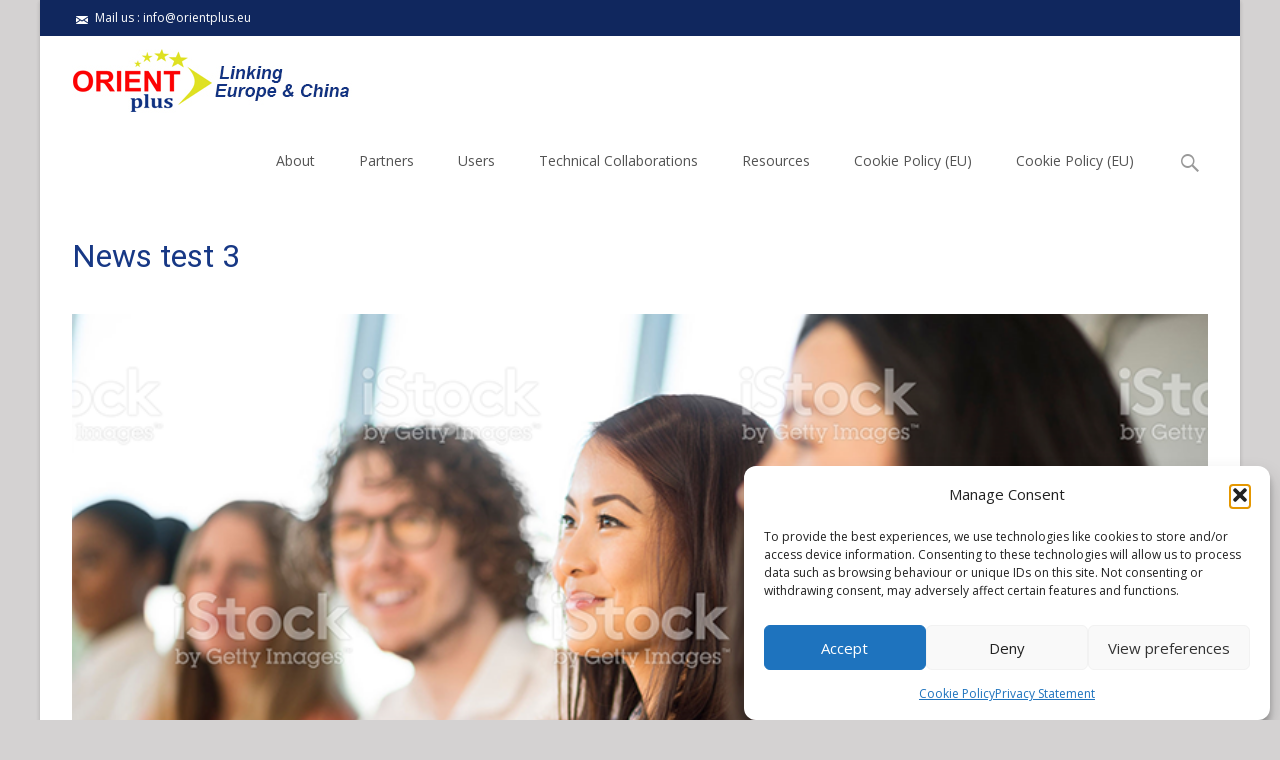

--- FILE ---
content_type: text/html; charset=UTF-8
request_url: https://orientplus.eu/2017/08/31/news-test-3/
body_size: 15400
content:

<!DOCTYPE html>
<html lang="en-GB">
<head>
	<meta charset="UTF-8">
	<meta name="viewport" content="width=device-width">
	<link rel="profile" href="http://gmpg.org/xfn/11">
	<link rel="pingback" href="https://orientplus.eu/xmlrpc.php">
	<title>News test 3 &#8211; Orientplus</title>
<meta name='robots' content='max-image-preview:large' />
	<style>img:is([sizes="auto" i], [sizes^="auto," i]) { contain-intrinsic-size: 3000px 1500px }</style>
	<link rel='dns-prefetch' href='//platform-api.sharethis.com' />
<link rel='dns-prefetch' href='//netdna.bootstrapcdn.com' />
<link rel='dns-prefetch' href='//fonts.googleapis.com' />
<link href='https://fonts.gstatic.com' crossorigin rel='preconnect' />
<link rel="alternate" type="application/rss+xml" title="Orientplus &raquo; Feed" href="https://orientplus.eu/feed/" />
<link rel="alternate" type="application/rss+xml" title="Orientplus &raquo; Comments Feed" href="https://orientplus.eu/comments/feed/" />
<script type="text/javascript">
/* <![CDATA[ */
window._wpemojiSettings = {"baseUrl":"https:\/\/s.w.org\/images\/core\/emoji\/16.0.1\/72x72\/","ext":".png","svgUrl":"https:\/\/s.w.org\/images\/core\/emoji\/16.0.1\/svg\/","svgExt":".svg","source":{"concatemoji":"https:\/\/orientplus.eu\/wp-includes\/js\/wp-emoji-release.min.js?ver=6.8.3"}};
/*! This file is auto-generated */
!function(s,n){var o,i,e;function c(e){try{var t={supportTests:e,timestamp:(new Date).valueOf()};sessionStorage.setItem(o,JSON.stringify(t))}catch(e){}}function p(e,t,n){e.clearRect(0,0,e.canvas.width,e.canvas.height),e.fillText(t,0,0);var t=new Uint32Array(e.getImageData(0,0,e.canvas.width,e.canvas.height).data),a=(e.clearRect(0,0,e.canvas.width,e.canvas.height),e.fillText(n,0,0),new Uint32Array(e.getImageData(0,0,e.canvas.width,e.canvas.height).data));return t.every(function(e,t){return e===a[t]})}function u(e,t){e.clearRect(0,0,e.canvas.width,e.canvas.height),e.fillText(t,0,0);for(var n=e.getImageData(16,16,1,1),a=0;a<n.data.length;a++)if(0!==n.data[a])return!1;return!0}function f(e,t,n,a){switch(t){case"flag":return n(e,"\ud83c\udff3\ufe0f\u200d\u26a7\ufe0f","\ud83c\udff3\ufe0f\u200b\u26a7\ufe0f")?!1:!n(e,"\ud83c\udde8\ud83c\uddf6","\ud83c\udde8\u200b\ud83c\uddf6")&&!n(e,"\ud83c\udff4\udb40\udc67\udb40\udc62\udb40\udc65\udb40\udc6e\udb40\udc67\udb40\udc7f","\ud83c\udff4\u200b\udb40\udc67\u200b\udb40\udc62\u200b\udb40\udc65\u200b\udb40\udc6e\u200b\udb40\udc67\u200b\udb40\udc7f");case"emoji":return!a(e,"\ud83e\udedf")}return!1}function g(e,t,n,a){var r="undefined"!=typeof WorkerGlobalScope&&self instanceof WorkerGlobalScope?new OffscreenCanvas(300,150):s.createElement("canvas"),o=r.getContext("2d",{willReadFrequently:!0}),i=(o.textBaseline="top",o.font="600 32px Arial",{});return e.forEach(function(e){i[e]=t(o,e,n,a)}),i}function t(e){var t=s.createElement("script");t.src=e,t.defer=!0,s.head.appendChild(t)}"undefined"!=typeof Promise&&(o="wpEmojiSettingsSupports",i=["flag","emoji"],n.supports={everything:!0,everythingExceptFlag:!0},e=new Promise(function(e){s.addEventListener("DOMContentLoaded",e,{once:!0})}),new Promise(function(t){var n=function(){try{var e=JSON.parse(sessionStorage.getItem(o));if("object"==typeof e&&"number"==typeof e.timestamp&&(new Date).valueOf()<e.timestamp+604800&&"object"==typeof e.supportTests)return e.supportTests}catch(e){}return null}();if(!n){if("undefined"!=typeof Worker&&"undefined"!=typeof OffscreenCanvas&&"undefined"!=typeof URL&&URL.createObjectURL&&"undefined"!=typeof Blob)try{var e="postMessage("+g.toString()+"("+[JSON.stringify(i),f.toString(),p.toString(),u.toString()].join(",")+"));",a=new Blob([e],{type:"text/javascript"}),r=new Worker(URL.createObjectURL(a),{name:"wpTestEmojiSupports"});return void(r.onmessage=function(e){c(n=e.data),r.terminate(),t(n)})}catch(e){}c(n=g(i,f,p,u))}t(n)}).then(function(e){for(var t in e)n.supports[t]=e[t],n.supports.everything=n.supports.everything&&n.supports[t],"flag"!==t&&(n.supports.everythingExceptFlag=n.supports.everythingExceptFlag&&n.supports[t]);n.supports.everythingExceptFlag=n.supports.everythingExceptFlag&&!n.supports.flag,n.DOMReady=!1,n.readyCallback=function(){n.DOMReady=!0}}).then(function(){return e}).then(function(){var e;n.supports.everything||(n.readyCallback(),(e=n.source||{}).concatemoji?t(e.concatemoji):e.wpemoji&&e.twemoji&&(t(e.twemoji),t(e.wpemoji)))}))}((window,document),window._wpemojiSettings);
/* ]]> */
</script>
<style id='wp-emoji-styles-inline-css' type='text/css'>

	img.wp-smiley, img.emoji {
		display: inline !important;
		border: none !important;
		box-shadow: none !important;
		height: 1em !important;
		width: 1em !important;
		margin: 0 0.07em !important;
		vertical-align: -0.1em !important;
		background: none !important;
		padding: 0 !important;
	}
</style>
<link rel='stylesheet' id='wp-block-library-css' href='https://orientplus.eu/wp-includes/css/dist/block-library/style.min.css?ver=6.8.3' type='text/css' media='all' />
<style id='wp-block-library-theme-inline-css' type='text/css'>
.wp-block-audio :where(figcaption){color:#555;font-size:13px;text-align:center}.is-dark-theme .wp-block-audio :where(figcaption){color:#ffffffa6}.wp-block-audio{margin:0 0 1em}.wp-block-code{border:1px solid #ccc;border-radius:4px;font-family:Menlo,Consolas,monaco,monospace;padding:.8em 1em}.wp-block-embed :where(figcaption){color:#555;font-size:13px;text-align:center}.is-dark-theme .wp-block-embed :where(figcaption){color:#ffffffa6}.wp-block-embed{margin:0 0 1em}.blocks-gallery-caption{color:#555;font-size:13px;text-align:center}.is-dark-theme .blocks-gallery-caption{color:#ffffffa6}:root :where(.wp-block-image figcaption){color:#555;font-size:13px;text-align:center}.is-dark-theme :root :where(.wp-block-image figcaption){color:#ffffffa6}.wp-block-image{margin:0 0 1em}.wp-block-pullquote{border-bottom:4px solid;border-top:4px solid;color:currentColor;margin-bottom:1.75em}.wp-block-pullquote cite,.wp-block-pullquote footer,.wp-block-pullquote__citation{color:currentColor;font-size:.8125em;font-style:normal;text-transform:uppercase}.wp-block-quote{border-left:.25em solid;margin:0 0 1.75em;padding-left:1em}.wp-block-quote cite,.wp-block-quote footer{color:currentColor;font-size:.8125em;font-style:normal;position:relative}.wp-block-quote:where(.has-text-align-right){border-left:none;border-right:.25em solid;padding-left:0;padding-right:1em}.wp-block-quote:where(.has-text-align-center){border:none;padding-left:0}.wp-block-quote.is-large,.wp-block-quote.is-style-large,.wp-block-quote:where(.is-style-plain){border:none}.wp-block-search .wp-block-search__label{font-weight:700}.wp-block-search__button{border:1px solid #ccc;padding:.375em .625em}:where(.wp-block-group.has-background){padding:1.25em 2.375em}.wp-block-separator.has-css-opacity{opacity:.4}.wp-block-separator{border:none;border-bottom:2px solid;margin-left:auto;margin-right:auto}.wp-block-separator.has-alpha-channel-opacity{opacity:1}.wp-block-separator:not(.is-style-wide):not(.is-style-dots){width:100px}.wp-block-separator.has-background:not(.is-style-dots){border-bottom:none;height:1px}.wp-block-separator.has-background:not(.is-style-wide):not(.is-style-dots){height:2px}.wp-block-table{margin:0 0 1em}.wp-block-table td,.wp-block-table th{word-break:normal}.wp-block-table :where(figcaption){color:#555;font-size:13px;text-align:center}.is-dark-theme .wp-block-table :where(figcaption){color:#ffffffa6}.wp-block-video :where(figcaption){color:#555;font-size:13px;text-align:center}.is-dark-theme .wp-block-video :where(figcaption){color:#ffffffa6}.wp-block-video{margin:0 0 1em}:root :where(.wp-block-template-part.has-background){margin-bottom:0;margin-top:0;padding:1.25em 2.375em}
</style>
<style id='classic-theme-styles-inline-css' type='text/css'>
/*! This file is auto-generated */
.wp-block-button__link{color:#fff;background-color:#32373c;border-radius:9999px;box-shadow:none;text-decoration:none;padding:calc(.667em + 2px) calc(1.333em + 2px);font-size:1.125em}.wp-block-file__button{background:#32373c;color:#fff;text-decoration:none}
</style>
<style id='global-styles-inline-css' type='text/css'>
:root{--wp--preset--aspect-ratio--square: 1;--wp--preset--aspect-ratio--4-3: 4/3;--wp--preset--aspect-ratio--3-4: 3/4;--wp--preset--aspect-ratio--3-2: 3/2;--wp--preset--aspect-ratio--2-3: 2/3;--wp--preset--aspect-ratio--16-9: 16/9;--wp--preset--aspect-ratio--9-16: 9/16;--wp--preset--color--black: #000000;--wp--preset--color--cyan-bluish-gray: #abb8c3;--wp--preset--color--white: #ffffff;--wp--preset--color--pale-pink: #f78da7;--wp--preset--color--vivid-red: #cf2e2e;--wp--preset--color--luminous-vivid-orange: #ff6900;--wp--preset--color--luminous-vivid-amber: #fcb900;--wp--preset--color--light-green-cyan: #7bdcb5;--wp--preset--color--vivid-green-cyan: #00d084;--wp--preset--color--pale-cyan-blue: #8ed1fc;--wp--preset--color--vivid-cyan-blue: #0693e3;--wp--preset--color--vivid-purple: #9b51e0;--wp--preset--gradient--vivid-cyan-blue-to-vivid-purple: linear-gradient(135deg,rgba(6,147,227,1) 0%,rgb(155,81,224) 100%);--wp--preset--gradient--light-green-cyan-to-vivid-green-cyan: linear-gradient(135deg,rgb(122,220,180) 0%,rgb(0,208,130) 100%);--wp--preset--gradient--luminous-vivid-amber-to-luminous-vivid-orange: linear-gradient(135deg,rgba(252,185,0,1) 0%,rgba(255,105,0,1) 100%);--wp--preset--gradient--luminous-vivid-orange-to-vivid-red: linear-gradient(135deg,rgba(255,105,0,1) 0%,rgb(207,46,46) 100%);--wp--preset--gradient--very-light-gray-to-cyan-bluish-gray: linear-gradient(135deg,rgb(238,238,238) 0%,rgb(169,184,195) 100%);--wp--preset--gradient--cool-to-warm-spectrum: linear-gradient(135deg,rgb(74,234,220) 0%,rgb(151,120,209) 20%,rgb(207,42,186) 40%,rgb(238,44,130) 60%,rgb(251,105,98) 80%,rgb(254,248,76) 100%);--wp--preset--gradient--blush-light-purple: linear-gradient(135deg,rgb(255,206,236) 0%,rgb(152,150,240) 100%);--wp--preset--gradient--blush-bordeaux: linear-gradient(135deg,rgb(254,205,165) 0%,rgb(254,45,45) 50%,rgb(107,0,62) 100%);--wp--preset--gradient--luminous-dusk: linear-gradient(135deg,rgb(255,203,112) 0%,rgb(199,81,192) 50%,rgb(65,88,208) 100%);--wp--preset--gradient--pale-ocean: linear-gradient(135deg,rgb(255,245,203) 0%,rgb(182,227,212) 50%,rgb(51,167,181) 100%);--wp--preset--gradient--electric-grass: linear-gradient(135deg,rgb(202,248,128) 0%,rgb(113,206,126) 100%);--wp--preset--gradient--midnight: linear-gradient(135deg,rgb(2,3,129) 0%,rgb(40,116,252) 100%);--wp--preset--font-size--small: 13px;--wp--preset--font-size--medium: 20px;--wp--preset--font-size--large: 36px;--wp--preset--font-size--x-large: 42px;--wp--preset--spacing--20: 0.44rem;--wp--preset--spacing--30: 0.67rem;--wp--preset--spacing--40: 1rem;--wp--preset--spacing--50: 1.5rem;--wp--preset--spacing--60: 2.25rem;--wp--preset--spacing--70: 3.38rem;--wp--preset--spacing--80: 5.06rem;--wp--preset--shadow--natural: 6px 6px 9px rgba(0, 0, 0, 0.2);--wp--preset--shadow--deep: 12px 12px 50px rgba(0, 0, 0, 0.4);--wp--preset--shadow--sharp: 6px 6px 0px rgba(0, 0, 0, 0.2);--wp--preset--shadow--outlined: 6px 6px 0px -3px rgba(255, 255, 255, 1), 6px 6px rgba(0, 0, 0, 1);--wp--preset--shadow--crisp: 6px 6px 0px rgba(0, 0, 0, 1);}:where(.is-layout-flex){gap: 0.5em;}:where(.is-layout-grid){gap: 0.5em;}body .is-layout-flex{display: flex;}.is-layout-flex{flex-wrap: wrap;align-items: center;}.is-layout-flex > :is(*, div){margin: 0;}body .is-layout-grid{display: grid;}.is-layout-grid > :is(*, div){margin: 0;}:where(.wp-block-columns.is-layout-flex){gap: 2em;}:where(.wp-block-columns.is-layout-grid){gap: 2em;}:where(.wp-block-post-template.is-layout-flex){gap: 1.25em;}:where(.wp-block-post-template.is-layout-grid){gap: 1.25em;}.has-black-color{color: var(--wp--preset--color--black) !important;}.has-cyan-bluish-gray-color{color: var(--wp--preset--color--cyan-bluish-gray) !important;}.has-white-color{color: var(--wp--preset--color--white) !important;}.has-pale-pink-color{color: var(--wp--preset--color--pale-pink) !important;}.has-vivid-red-color{color: var(--wp--preset--color--vivid-red) !important;}.has-luminous-vivid-orange-color{color: var(--wp--preset--color--luminous-vivid-orange) !important;}.has-luminous-vivid-amber-color{color: var(--wp--preset--color--luminous-vivid-amber) !important;}.has-light-green-cyan-color{color: var(--wp--preset--color--light-green-cyan) !important;}.has-vivid-green-cyan-color{color: var(--wp--preset--color--vivid-green-cyan) !important;}.has-pale-cyan-blue-color{color: var(--wp--preset--color--pale-cyan-blue) !important;}.has-vivid-cyan-blue-color{color: var(--wp--preset--color--vivid-cyan-blue) !important;}.has-vivid-purple-color{color: var(--wp--preset--color--vivid-purple) !important;}.has-black-background-color{background-color: var(--wp--preset--color--black) !important;}.has-cyan-bluish-gray-background-color{background-color: var(--wp--preset--color--cyan-bluish-gray) !important;}.has-white-background-color{background-color: var(--wp--preset--color--white) !important;}.has-pale-pink-background-color{background-color: var(--wp--preset--color--pale-pink) !important;}.has-vivid-red-background-color{background-color: var(--wp--preset--color--vivid-red) !important;}.has-luminous-vivid-orange-background-color{background-color: var(--wp--preset--color--luminous-vivid-orange) !important;}.has-luminous-vivid-amber-background-color{background-color: var(--wp--preset--color--luminous-vivid-amber) !important;}.has-light-green-cyan-background-color{background-color: var(--wp--preset--color--light-green-cyan) !important;}.has-vivid-green-cyan-background-color{background-color: var(--wp--preset--color--vivid-green-cyan) !important;}.has-pale-cyan-blue-background-color{background-color: var(--wp--preset--color--pale-cyan-blue) !important;}.has-vivid-cyan-blue-background-color{background-color: var(--wp--preset--color--vivid-cyan-blue) !important;}.has-vivid-purple-background-color{background-color: var(--wp--preset--color--vivid-purple) !important;}.has-black-border-color{border-color: var(--wp--preset--color--black) !important;}.has-cyan-bluish-gray-border-color{border-color: var(--wp--preset--color--cyan-bluish-gray) !important;}.has-white-border-color{border-color: var(--wp--preset--color--white) !important;}.has-pale-pink-border-color{border-color: var(--wp--preset--color--pale-pink) !important;}.has-vivid-red-border-color{border-color: var(--wp--preset--color--vivid-red) !important;}.has-luminous-vivid-orange-border-color{border-color: var(--wp--preset--color--luminous-vivid-orange) !important;}.has-luminous-vivid-amber-border-color{border-color: var(--wp--preset--color--luminous-vivid-amber) !important;}.has-light-green-cyan-border-color{border-color: var(--wp--preset--color--light-green-cyan) !important;}.has-vivid-green-cyan-border-color{border-color: var(--wp--preset--color--vivid-green-cyan) !important;}.has-pale-cyan-blue-border-color{border-color: var(--wp--preset--color--pale-cyan-blue) !important;}.has-vivid-cyan-blue-border-color{border-color: var(--wp--preset--color--vivid-cyan-blue) !important;}.has-vivid-purple-border-color{border-color: var(--wp--preset--color--vivid-purple) !important;}.has-vivid-cyan-blue-to-vivid-purple-gradient-background{background: var(--wp--preset--gradient--vivid-cyan-blue-to-vivid-purple) !important;}.has-light-green-cyan-to-vivid-green-cyan-gradient-background{background: var(--wp--preset--gradient--light-green-cyan-to-vivid-green-cyan) !important;}.has-luminous-vivid-amber-to-luminous-vivid-orange-gradient-background{background: var(--wp--preset--gradient--luminous-vivid-amber-to-luminous-vivid-orange) !important;}.has-luminous-vivid-orange-to-vivid-red-gradient-background{background: var(--wp--preset--gradient--luminous-vivid-orange-to-vivid-red) !important;}.has-very-light-gray-to-cyan-bluish-gray-gradient-background{background: var(--wp--preset--gradient--very-light-gray-to-cyan-bluish-gray) !important;}.has-cool-to-warm-spectrum-gradient-background{background: var(--wp--preset--gradient--cool-to-warm-spectrum) !important;}.has-blush-light-purple-gradient-background{background: var(--wp--preset--gradient--blush-light-purple) !important;}.has-blush-bordeaux-gradient-background{background: var(--wp--preset--gradient--blush-bordeaux) !important;}.has-luminous-dusk-gradient-background{background: var(--wp--preset--gradient--luminous-dusk) !important;}.has-pale-ocean-gradient-background{background: var(--wp--preset--gradient--pale-ocean) !important;}.has-electric-grass-gradient-background{background: var(--wp--preset--gradient--electric-grass) !important;}.has-midnight-gradient-background{background: var(--wp--preset--gradient--midnight) !important;}.has-small-font-size{font-size: var(--wp--preset--font-size--small) !important;}.has-medium-font-size{font-size: var(--wp--preset--font-size--medium) !important;}.has-large-font-size{font-size: var(--wp--preset--font-size--large) !important;}.has-x-large-font-size{font-size: var(--wp--preset--font-size--x-large) !important;}
:where(.wp-block-post-template.is-layout-flex){gap: 1.25em;}:where(.wp-block-post-template.is-layout-grid){gap: 1.25em;}
:where(.wp-block-columns.is-layout-flex){gap: 2em;}:where(.wp-block-columns.is-layout-grid){gap: 2em;}
:root :where(.wp-block-pullquote){font-size: 1.5em;line-height: 1.6;}
</style>
<link rel='stylesheet' id='azc-tsh-css' href='https://orientplus.eu/wp-content/plugins/azurecurve-toggle-showhide/style.css?ver=1.0.0' type='text/css' media='all' />
<style id='azc-tsh-inline-css' type='text/css'>
.azc_tsh_toggle_active {
							background-image: url(https://orientplus.eu/wp-content/plugins/azurecurve-toggle-showhide/images/bullet_arrow_up.png) !important;
						}
						.azc_tsh_toggle_open_active {
							background-image: url(https://orientplus.eu/wp-content/plugins/azurecurve-toggle-showhide/images/bullet_arrow_up.png);
						}
						.azc_tsh_toggle {
							background-image: url(https://orientplus.eu/wp-content/plugins/azurecurve-toggle-showhide/images/bullet_arrow_up.png);
						}
						.azc_tsh_toggle_open {
							background-image: url(https://orientplus.eu/wp-content/plugins/azurecurve-toggle-showhide/images/bullet_arrow_up.png) !important;
						}
						.azc_tsh_toggle, .azc_tsh_toggle_open, .azc_tsh_toggle_active, .azc_tsh_toggle_open_active{
							font-family: Open Sans;
						}.azc_tsh_toggle, .azc_tsh_toggle_open, .azc_tsh_toggle_active, .azc_tsh_toggle_open_active{
							font-size: 14px;
						}
</style>
<link rel='stylesheet' id='wa_chpcs_css_file-css' href='https://orientplus.eu/wp-content/plugins/carousel-horizontal-posts-content-slider/assets/css/custom-style.css?ver=3.3' type='text/css' media='all' />
<link rel='stylesheet' id='wmhr-style-css' href='https://orientplus.eu/wp-content/plugins/horizontal-line-styles/hr-style.css?ver=6.8.3' type='text/css' media='all' />
<style id='wmhr-style-inline-css' type='text/css'>

				body hr{        
         					border-top: 1px dotted #8c8b8b;
         					width: 100%;
       				margin-right: auto;
         			margin-left:auto;;
               			}
</style>
<link rel='stylesheet' id='font-awesome-css' href='//netdna.bootstrapcdn.com/font-awesome/4.1.0/css/font-awesome.min.css?ver=4.1.0' type='text/css' media='all' />
<link rel='stylesheet' id='owl-carousel-css' href='https://orientplus.eu/wp-content/plugins/templatesnext-toolkit/css/owl.carousel.css?ver=2.2.1' type='text/css' media='all' />
<link rel='stylesheet' id='owl-carousel-transitions-css' href='https://orientplus.eu/wp-content/plugins/templatesnext-toolkit/css/owl.transitions.css?ver=1.3.2' type='text/css' media='all' />
<link rel='stylesheet' id='colorbox-css' href='https://orientplus.eu/wp-content/plugins/templatesnext-toolkit/css/colorbox.css?ver=1.5.14' type='text/css' media='all' />
<link rel='stylesheet' id='animate-css' href='https://orientplus.eu/wp-content/plugins/post-grid/assets/css/animate.min.css?ver=6.8.3' type='text/css' media='all' />
<link rel='stylesheet' id='tx-style-css' href='https://orientplus.eu/wp-content/plugins/templatesnext-toolkit/css/tx-style.css?ver=1.01' type='text/css' media='all' />
<link rel='stylesheet' id='cmplz-general-css' href='https://orientplus.eu/wp-content/plugins/complianz-gdpr/assets/css/cookieblocker.min.css?ver=1763596949' type='text/css' media='all' />
<link rel='stylesheet' id='imax-fonts-css' href='//fonts.googleapis.com/css?family=Open+Sans%3A300%2C400%2C700%2C300italic%2C400italic%2C700italic%7CRoboto%3A300%2C400%2C700&#038;subset=latin%2Clatin-ext' type='text/css' media='all' />
<link rel='stylesheet' id='genericons-css' href='https://orientplus.eu/wp-content/themes/i-max/fonts/genericons.css?ver=2.09' type='text/css' media='all' />
<link rel='stylesheet' id='side-menu-css' href='https://orientplus.eu/wp-content/themes/i-max/css/jquery.sidr.dark.css?ver=2014-01-12' type='text/css' media='all' />
<link rel='stylesheet' id='owl-carousel-theme-css' href='https://orientplus.eu/wp-content/themes/i-max/css/owl.theme.css?ver=2014-01-12' type='text/css' media='all' />
<link rel='stylesheet' id='imax-style-css' href='https://orientplus.eu/wp-content/themes/i-max/style.css?ver=2018-04-24' type='text/css' media='all' />
<link rel='stylesheet' id='imax-extra-stylesheet-css' href='https://orientplus.eu/wp-content/themes/i-max/css/extra-style.css?ver=2014-03-11' type='text/css' media='all' />
<link rel='stylesheet' id='responsive-menu-css' href='https://orientplus.eu/wp-content/themes/i-max/inc/responsive-menu/css/wprmenu.css?ver=1.01' type='text/css' media='all' />
<link rel='stylesheet' id='style_login_widget-css' href='https://orientplus.eu/wp-content/plugins/miniorange-oauth-oidc-single-sign-on/resources/css/style_login_widget.css?ver=6.8.3' type='text/css' media='all' />
<!--n2css--><!--n2js--><script type="text/javascript" src="https://orientplus.eu/wp-includes/js/tinymce/tinymce.min.js?ver=49110-20250317" id="wp-tinymce-root-js"></script>
<script type="text/javascript" src="https://orientplus.eu/wp-includes/js/tinymce/plugins/compat3x/plugin.min.js?ver=49110-20250317" id="wp-tinymce-js"></script>
<script type="text/javascript" src="https://orientplus.eu/wp-includes/js/jquery/jquery.min.js?ver=3.7.1" id="jquery-core-js"></script>
<script type="text/javascript" src="https://orientplus.eu/wp-includes/js/jquery/jquery-migrate.min.js?ver=3.4.1" id="jquery-migrate-js"></script>
<script type="text/javascript" src="https://orientplus.eu/wp-content/plugins/azurecurve-toggle-showhide/jquery.js?ver=3.9.1" id="azc-tsh-js"></script>
<script type="text/javascript" src="https://orientplus.eu/wp-content/plugins/stop-user-enumeration/frontend/js/frontend.js?ver=1.7.7" id="stop-user-enumeration-js" defer="defer" data-wp-strategy="defer"></script>
<script data-service="sharethis" data-category="marketing" type="text/plain" data-cmplz-src="//platform-api.sharethis.com/js/sharethis.js#source=googleanalytics-wordpress#product=ga&amp;property=5f914d12bd70ad0011e012eb" id="googleanalytics-platform-sharethis-js"></script>
<link rel="https://api.w.org/" href="https://orientplus.eu/wp-json/" /><link rel="alternate" title="JSON" type="application/json" href="https://orientplus.eu/wp-json/wp/v2/posts/1625" /><link rel="EditURI" type="application/rsd+xml" title="RSD" href="https://orientplus.eu/xmlrpc.php?rsd" />
<link rel="canonical" href="https://orientplus.eu/2017/08/31/news-test-3/" />
<link rel='shortlink' href='https://orientplus.eu/?p=1625' />
<link rel="alternate" title="oEmbed (JSON)" type="application/json+oembed" href="https://orientplus.eu/wp-json/oembed/1.0/embed?url=https%3A%2F%2Forientplus.eu%2F2017%2F08%2F31%2Fnews-test-3%2F" />
<link rel="alternate" title="oEmbed (XML)" type="text/xml+oembed" href="https://orientplus.eu/wp-json/oembed/1.0/embed?url=https%3A%2F%2Forientplus.eu%2F2017%2F08%2F31%2Fnews-test-3%2F&#038;format=xml" />
			<style>.cmplz-hidden {
					display: none !important;
				}</style><style type="text/css">
body {font-family: "Open Sans", Helvetica, sans-serif; font-size: 14pxpx; line-height: 1.8; color: #575757;}h1,h2,h3,h4,h5,h6,.comment-reply-title,.widget .widget-title, .entry-header h1.entry-title {font-family: Roboto, Georgia, serif; font-weight: 500;}.themecolor {color: #10275e;}.themebgcolor {background-color: #10275e;}.themebordercolor {border-color: #10275e;}.tx-slider .owl-pagination .owl-page > span { border-color: #10275e;  }.tx-slider .owl-pagination .owl-page.active > span { background-color: #10275e; }.tx-slider .owl-controls .owl-buttons .owl-next, .tx-slider .owl-controls .owl-buttons .owl-prev { background-color: #10275e; }a,a:visited,.blog-columns .comments-link a:hover, .utilitybar.colored-bg .socialicons ul.social li a:hover .socico  {color: #10275e;}input:focus,textarea:focus,.site-footer .widget-area .widget .wpcf7 .wpcf7-submit {border: 1px solid #10275e;}button,input[type="submit"],input[type="button"],input[type="reset"],.tx-service.curved .tx-service-icon span,.tx-service.square .tx-service-icon span {background-color: #10275e;}.nav-container .sub-menu,.nav-container .children {border-top: 2px solid #10275e;}.ibanner,.da-dots span.da-dots-current,.tx-cta a.cta-button, .utilitybar.colored-bg {background-color: #10275e;}#ft-post .entry-thumbnail:hover > .comments-link,.tx-folio-img .folio-links .folio-linkico,.tx-folio-img .folio-links .folio-zoomico {background-color: #10275e;}.entry-header h1.entry-title a:hover,.entry-header > .entry-meta a:hover {color: #10275e;}.featured-area div.entry-summary > p > a.moretag:hover {background-color: #10275e;}.site-content div.entry-thumbnail .stickyonimg,.site-content div.entry-thumbnail .dateonimg,.site-content div.entry-nothumb .stickyonimg,.site-content div.entry-nothumb .dateonimg {background-color: #10275e;}.entry-meta a,.entry-content a,.comment-content a,.entry-content a:visited {color: #10275e;}.format-status .entry-content .page-links a,.format-gallery .entry-content .page-links a,.format-chat .entry-content .page-links a,.format-quote .entry-content .page-links a,.page-links a {background: #10275e;border: 1px solid #10275e;color: #ffffff;}.format-gallery .entry-content .page-links a:hover,.format-audio .entry-content .page-links a:hover,.format-status .entry-content .page-links a:hover,.format-video .entry-content .page-links a:hover,.format-chat .entry-content .page-links a:hover,.format-quote .entry-content .page-links a:hover,.page-links a:hover {color: #10275e;}.iheader.front, .vslider_button {background-color: #10275e;}.navigation a,.tx-post-row .tx-folio-title a:hover,.tx-blog .tx-blog-item h3.tx-post-title a:hover {color: #10275e;}.paging-navigation div.navigation > ul > li a:hover,.paging-navigation div.navigation > ul > li.active > a {color: #10275e;	border-color: #10275e;}.comment-author .fn,.comment-author .url,.comment-reply-link,.comment-reply-login,.comment-body .reply a,.widget a:hover {color: #10275e;}.widget_calendar a:hover {background-color: #10275e;	color: #ffffff;	}.widget_calendar td#next a:hover,.widget_calendar td#prev a:hover {background-color: #10275e;color: #ffffff;}.site-footer div.widget-area .widget a:hover {color: #10275e;}.site-main div.widget-area .widget_calendar a:hover,.site-footer div.widget-area .widget_calendar a:hover {background-color: #10275e;color: #ffffff;}.widget a:visited { color: #373737;}.widget a:hover,.entry-header h1.entry-title a:hover,.error404 .page-title:before,.tx-service-icon span i,.tx-post-comm:after {color: #10275e;}.da-dots > span > span,.site-footer .widget-area .widget .wpcf7 .wpcf7-submit, .nx-preloader .nx-ispload {background-color: #10275e;}.iheader,.format-status,.tx-service:hover .tx-service-icon span,.ibanner .da-slider .owl-item .da-link:hover {background-color: #10275e;}.tx-cta {border-left: 6px solid #10275e;}.paging-navigation #posts-nav > span:hover, .paging-navigation #posts-nav > a:hover, .paging-navigation #posts-nav > span.current, .paging-navigation #posts-nav > a.current, .paging-navigation div.navigation > ul > li a:hover, .paging-navigation div.navigation > ul > li > span.current, .paging-navigation div.navigation > ul > li.active > a {border: 1px solid #10275e;color: #10275e;}.entry-title a { color: #141412;}.tx-service-icon span { border: 2px solid #10275e;}.utilitybar.colored-bg { border-bottom-color: #10275e;}.nav-container .current_page_item > a,.nav-container .current_page_ancestor > a,.nav-container .current-menu-item > a,.nav-container .current-menu-ancestor > a,.nav-container li a:hover,.nav-container li:hover > a,.nav-container li a:hover,ul.nav-container ul a:hover,.nav-container ul ul a:hover {background-color: #10275e; }.tx-service.curved .tx-service-icon span,.tx-service.square .tx-service-icon span {border: 6px solid #e7e7e7; width: 100px; height: 100px;}.tx-service.curved .tx-service-icon span i,.tx-service.square .tx-service-icon span i {color: #FFFFFF;}.tx-service.curved:hover .tx-service-icon span,.tx-service.square:hover .tx-service-icon span {background-color: #e7e7e7;}.tx-service.curved:hover .tx-service-icon span i,.tx-service.square:hover .tx-service-icon span i,.folio-style-gallery.tx-post-row .tx-portfolio-item .tx-folio-title a:hover {color: #10275e;}.site .tx-slider .tx-slide-button a,.ibanner .da-slider .owl-item.active .da-link  { background-color: #10275e; color: #FFF; }.site .tx-slider .tx-slide-button a:hover  { background-color: #373737; color: #FFF; }.ibanner .da-slider .owl-controls .owl-page span { border-color:#10275e; }.ibanner .da-slider .owl-controls .owl-page.active span, .ibanner .da-slider .owl-controls.clickable .owl-page:hover span {  background-color: #10275e; }.vslider_button, .vslider_button:visited, .ibanner.nxs-max18 .owl-item .nx-slider .da-img:before { background-color:#10275e;}.ibanner .sldprev, .ibanner .da-slider .owl-prev, .ibanner .sldnext, .ibanner .da-slider .owl-next { 	background-color: #10275e; }.colored-drop .nav-container ul ul a, .colored-drop ul.nav-container ul a, .colored-drop ul.nav-container ul, .colored-drop .nav-container ul ul {background-color: #10275e;}.header-iconwrap .header-icons.woocart > a .cart-counts, .woocommerce ul.products li.product .button {background-color:#10275e;}.header-icons.woocart .cartdrop.widget_shopping_cart.nx-animate { border-top-color:#10275e;}.woocommerce ul.products li.product .onsale, .woocommerce span.onsale { background-color: #10275e; color: #FFF; }.nx-nav-boxedicons .site-header .header-icons > a > span.genericon:before, ul.nav-menu > li.tx-heighlight:before, .woocommerce .nxowoo-box:hover a.button.add_to_cart_button {background-color: #10275e}.woocommerce .star-rating::before, .woocommerce .star-rating span::before {color: #10275e}.utilitybar .widget ul.menu > li > ul { 	background-color: #10275e; }</style>
		<style id="wprmenu_css" type="text/css" >
			/* apply appearance settings */
			.menu-toggle {
				display: none!important;
			}
			@media (max-width: 1069px) {
				.menu-toggle,
				#navbar  {
					display: none!important;
				}				
			}
			#wprmenu_bar {
				background: #2e2e2e;
			}
			#wprmenu_bar .menu_title, #wprmenu_bar .wprmenu_icon_menu {
				color: #F2F2F2;
			}
			#wprmenu_menu {
				background: #2E2E2E!important;
			}
			#wprmenu_menu.wprmenu_levels ul li {
				border-bottom:1px solid #131212;
				border-top:1px solid #0D0D0D;
			}
			#wprmenu_menu ul li a {
				color: #CFCFCF;
			}
			#wprmenu_menu ul li a:hover {
				color: #606060;
			}
			#wprmenu_menu.wprmenu_levels a.wprmenu_parent_item {
				border-left:1px solid #0D0D0D;
			}
			#wprmenu_menu .wprmenu_icon_par {
				color: #CFCFCF;
			}
			#wprmenu_menu .wprmenu_icon_par:hover {
				color: #606060;
			}
			#wprmenu_menu.wprmenu_levels ul li ul {
				border-top:1px solid #131212;
			}
			#wprmenu_bar .wprmenu_icon span {
				background: #FFFFFF;
			}
			
			#wprmenu_menu.left {
				width:80%;
				left: -80%;
			    right: auto;
			}
			#wprmenu_menu.right {
				width:80%;
			    right: -80%;
			    left: auto;
			}


			
						/* show the bar and hide othere navigation elements */
			@media only screen and (max-width: 1069px) {
				html { padding-top: 42px!important; }
				#wprmenu_bar { display: block!important; }
				div#wpadminbar { position: fixed; }
							}
		</style>
		<script>
(function() {
	(function (i, s, o, g, r, a, m) {
		i['GoogleAnalyticsObject'] = r;
		i[r] = i[r] || function () {
				(i[r].q = i[r].q || []).push(arguments)
			}, i[r].l = 1 * new Date();
		a = s.createElement(o),
			m = s.getElementsByTagName(o)[0];
		a.async = 1;
		a.src = g;
		m.parentNode.insertBefore(a, m)
	})(window, document, 'script', 'https://google-analytics.com/analytics.js', 'ga');

	ga('create', 'UA-108537924-1', 'auto');
			ga('send', 'pageview');
	})();
</script>
<style type="text/css" id="custom-background-css">
body.custom-background { background-color: #10275e; }
</style>
	<link rel="icon" href="https://orientplus.eu/wp-content/uploads/2017/07/cropped-Oplus_logo_512-32x32.png" sizes="32x32" />
<link rel="icon" href="https://orientplus.eu/wp-content/uploads/2017/07/cropped-Oplus_logo_512-192x192.png" sizes="192x192" />
<link rel="apple-touch-icon" href="https://orientplus.eu/wp-content/uploads/2017/07/cropped-Oplus_logo_512-180x180.png" />
<meta name="msapplication-TileImage" content="https://orientplus.eu/wp-content/uploads/2017/07/cropped-Oplus_logo_512-270x270.png" />
<style id="sccss">.tx-slide-details p {

padding: 0px !important;

max-width: 40%;

}


.tx-slide-title {

padding: 0px !important;

}

.footer-bg {

    background-color: #003f5e !important;
}

.site-footer .sidebar-container {

    background-color: #003f5e !important;
}


.site-footer .widget-area .widget input, .site-footer .widget-area .widget textarea {

    background-color: #ffffff !important;

}


.site-footer .site-info a {
    color: #012e44 !important;
}


.site-footer {
    background-color: #003f5e !important;

}

.site-footer .credit-info {

color: #012e44; !important;

}

.site-main {

padding-top: 0px; !important;
padding-bottom: 0px !important;

}
h5 {
    font-size: 12px;
    margin: 0px 0;
    font-family: "Open Sans", Helvetica, sans-serif;
      font-weight: normal;
  line-height: 1.5;
}

.hentry {
    padding: 0px 0 0px 0px;
}

body.custom-background {
    background-color: #d4d2d2 !important;
}

.iheader h1 {

    color: #173885 !important;
}


.iheader, .format-status, .tx-service:hover .tx-service-icon span, .ibanner .da-slider .owl-item .da-link:hover {
    background-color: #ffffff !important;
}


h1 {
    margin-top: 22px;
    margin-bottom: 0px;
  	font-size: 32px!important;
    color: #173885;
    font-weight: 500;
}

h3 {
    margin-top: 22px;
    margin-bottom: 0px;
  	font-size: 18px!important;
    color: #173885;
}

h2 {
    font-size: 25px;
    margin-top: 10px;
    margin-bottom: 10px;
  	color: #173885;

}

h4 {
    font-size: 18px;
    margin-top: 10px;
    margin-bottom: 10px;
    color: #173885;

}

h5 {
    margin-bottom: 20px;


}

h6 {
    font-size: 15px;
    margin-top: 10px;
    margin-bottom: 10px;
    color: #575757;

}

a {
    color: #0072c6;
}

/* SLider Custom Design */

.tx-slide-title {
  font-size: 24px !important;
}
.tx-slide-details {
  font-size:16px !important;
}




.tx-slider .owl-wrapper .tx-slide-content .tx-slide-content-inner {
    padding: 0px 55px;
}
.post-grid {
    overflow: visible;
}
</style><style id="kirki-inline-styles">.nav-container li a{font-size:14px;font-weight:400;}.footer-bg, .site-footer .sidebar-container{background-color:#383838;}.site-footer .widget-area .widget .widget-title{color:#FFFFFF;}.site-footer .widget-area .widget, .site-footer .widget-area .widget li{color:#bbbbbb;}.site-footer .widget-area .widget a{color:#dddddd;}.site-footer{background-color:#272727;}.site-footer .site-info, .site-footer .site-info a{color:#777777;}.go-top{visibility:visible;}/* cyrillic-ext */
@font-face {
  font-family: 'Open Sans';
  font-style: normal;
  font-weight: 400;
  font-stretch: normal;
  font-display: swap;
  src: url(https://orientplus.eu/wp-content/fonts/open-sans/font) format('woff');
  unicode-range: U+0460-052F, U+1C80-1C8A, U+20B4, U+2DE0-2DFF, U+A640-A69F, U+FE2E-FE2F;
}
/* cyrillic */
@font-face {
  font-family: 'Open Sans';
  font-style: normal;
  font-weight: 400;
  font-stretch: normal;
  font-display: swap;
  src: url(https://orientplus.eu/wp-content/fonts/open-sans/font) format('woff');
  unicode-range: U+0301, U+0400-045F, U+0490-0491, U+04B0-04B1, U+2116;
}
/* greek-ext */
@font-face {
  font-family: 'Open Sans';
  font-style: normal;
  font-weight: 400;
  font-stretch: normal;
  font-display: swap;
  src: url(https://orientplus.eu/wp-content/fonts/open-sans/font) format('woff');
  unicode-range: U+1F00-1FFF;
}
/* greek */
@font-face {
  font-family: 'Open Sans';
  font-style: normal;
  font-weight: 400;
  font-stretch: normal;
  font-display: swap;
  src: url(https://orientplus.eu/wp-content/fonts/open-sans/font) format('woff');
  unicode-range: U+0370-0377, U+037A-037F, U+0384-038A, U+038C, U+038E-03A1, U+03A3-03FF;
}
/* hebrew */
@font-face {
  font-family: 'Open Sans';
  font-style: normal;
  font-weight: 400;
  font-stretch: normal;
  font-display: swap;
  src: url(https://orientplus.eu/wp-content/fonts/open-sans/font) format('woff');
  unicode-range: U+0307-0308, U+0590-05FF, U+200C-2010, U+20AA, U+25CC, U+FB1D-FB4F;
}
/* math */
@font-face {
  font-family: 'Open Sans';
  font-style: normal;
  font-weight: 400;
  font-stretch: normal;
  font-display: swap;
  src: url(https://orientplus.eu/wp-content/fonts/open-sans/font) format('woff');
  unicode-range: U+0302-0303, U+0305, U+0307-0308, U+0310, U+0312, U+0315, U+031A, U+0326-0327, U+032C, U+032F-0330, U+0332-0333, U+0338, U+033A, U+0346, U+034D, U+0391-03A1, U+03A3-03A9, U+03B1-03C9, U+03D1, U+03D5-03D6, U+03F0-03F1, U+03F4-03F5, U+2016-2017, U+2034-2038, U+203C, U+2040, U+2043, U+2047, U+2050, U+2057, U+205F, U+2070-2071, U+2074-208E, U+2090-209C, U+20D0-20DC, U+20E1, U+20E5-20EF, U+2100-2112, U+2114-2115, U+2117-2121, U+2123-214F, U+2190, U+2192, U+2194-21AE, U+21B0-21E5, U+21F1-21F2, U+21F4-2211, U+2213-2214, U+2216-22FF, U+2308-230B, U+2310, U+2319, U+231C-2321, U+2336-237A, U+237C, U+2395, U+239B-23B7, U+23D0, U+23DC-23E1, U+2474-2475, U+25AF, U+25B3, U+25B7, U+25BD, U+25C1, U+25CA, U+25CC, U+25FB, U+266D-266F, U+27C0-27FF, U+2900-2AFF, U+2B0E-2B11, U+2B30-2B4C, U+2BFE, U+3030, U+FF5B, U+FF5D, U+1D400-1D7FF, U+1EE00-1EEFF;
}
/* symbols */
@font-face {
  font-family: 'Open Sans';
  font-style: normal;
  font-weight: 400;
  font-stretch: normal;
  font-display: swap;
  src: url(https://orientplus.eu/wp-content/fonts/open-sans/font) format('woff');
  unicode-range: U+0001-000C, U+000E-001F, U+007F-009F, U+20DD-20E0, U+20E2-20E4, U+2150-218F, U+2190, U+2192, U+2194-2199, U+21AF, U+21E6-21F0, U+21F3, U+2218-2219, U+2299, U+22C4-22C6, U+2300-243F, U+2440-244A, U+2460-24FF, U+25A0-27BF, U+2800-28FF, U+2921-2922, U+2981, U+29BF, U+29EB, U+2B00-2BFF, U+4DC0-4DFF, U+FFF9-FFFB, U+10140-1018E, U+10190-1019C, U+101A0, U+101D0-101FD, U+102E0-102FB, U+10E60-10E7E, U+1D2C0-1D2D3, U+1D2E0-1D37F, U+1F000-1F0FF, U+1F100-1F1AD, U+1F1E6-1F1FF, U+1F30D-1F30F, U+1F315, U+1F31C, U+1F31E, U+1F320-1F32C, U+1F336, U+1F378, U+1F37D, U+1F382, U+1F393-1F39F, U+1F3A7-1F3A8, U+1F3AC-1F3AF, U+1F3C2, U+1F3C4-1F3C6, U+1F3CA-1F3CE, U+1F3D4-1F3E0, U+1F3ED, U+1F3F1-1F3F3, U+1F3F5-1F3F7, U+1F408, U+1F415, U+1F41F, U+1F426, U+1F43F, U+1F441-1F442, U+1F444, U+1F446-1F449, U+1F44C-1F44E, U+1F453, U+1F46A, U+1F47D, U+1F4A3, U+1F4B0, U+1F4B3, U+1F4B9, U+1F4BB, U+1F4BF, U+1F4C8-1F4CB, U+1F4D6, U+1F4DA, U+1F4DF, U+1F4E3-1F4E6, U+1F4EA-1F4ED, U+1F4F7, U+1F4F9-1F4FB, U+1F4FD-1F4FE, U+1F503, U+1F507-1F50B, U+1F50D, U+1F512-1F513, U+1F53E-1F54A, U+1F54F-1F5FA, U+1F610, U+1F650-1F67F, U+1F687, U+1F68D, U+1F691, U+1F694, U+1F698, U+1F6AD, U+1F6B2, U+1F6B9-1F6BA, U+1F6BC, U+1F6C6-1F6CF, U+1F6D3-1F6D7, U+1F6E0-1F6EA, U+1F6F0-1F6F3, U+1F6F7-1F6FC, U+1F700-1F7FF, U+1F800-1F80B, U+1F810-1F847, U+1F850-1F859, U+1F860-1F887, U+1F890-1F8AD, U+1F8B0-1F8BB, U+1F8C0-1F8C1, U+1F900-1F90B, U+1F93B, U+1F946, U+1F984, U+1F996, U+1F9E9, U+1FA00-1FA6F, U+1FA70-1FA7C, U+1FA80-1FA89, U+1FA8F-1FAC6, U+1FACE-1FADC, U+1FADF-1FAE9, U+1FAF0-1FAF8, U+1FB00-1FBFF;
}
/* vietnamese */
@font-face {
  font-family: 'Open Sans';
  font-style: normal;
  font-weight: 400;
  font-stretch: normal;
  font-display: swap;
  src: url(https://orientplus.eu/wp-content/fonts/open-sans/font) format('woff');
  unicode-range: U+0102-0103, U+0110-0111, U+0128-0129, U+0168-0169, U+01A0-01A1, U+01AF-01B0, U+0300-0301, U+0303-0304, U+0308-0309, U+0323, U+0329, U+1EA0-1EF9, U+20AB;
}
/* latin-ext */
@font-face {
  font-family: 'Open Sans';
  font-style: normal;
  font-weight: 400;
  font-stretch: normal;
  font-display: swap;
  src: url(https://orientplus.eu/wp-content/fonts/open-sans/font) format('woff');
  unicode-range: U+0100-02BA, U+02BD-02C5, U+02C7-02CC, U+02CE-02D7, U+02DD-02FF, U+0304, U+0308, U+0329, U+1D00-1DBF, U+1E00-1E9F, U+1EF2-1EFF, U+2020, U+20A0-20AB, U+20AD-20C0, U+2113, U+2C60-2C7F, U+A720-A7FF;
}
/* latin */
@font-face {
  font-family: 'Open Sans';
  font-style: normal;
  font-weight: 400;
  font-stretch: normal;
  font-display: swap;
  src: url(https://orientplus.eu/wp-content/fonts/open-sans/font) format('woff');
  unicode-range: U+0000-00FF, U+0131, U+0152-0153, U+02BB-02BC, U+02C6, U+02DA, U+02DC, U+0304, U+0308, U+0329, U+2000-206F, U+20AC, U+2122, U+2191, U+2193, U+2212, U+2215, U+FEFF, U+FFFD;
}/* cyrillic-ext */
@font-face {
  font-family: 'Roboto';
  font-style: normal;
  font-weight: 400;
  font-stretch: normal;
  font-display: swap;
  src: url(https://orientplus.eu/wp-content/fonts/roboto/font) format('woff');
  unicode-range: U+0460-052F, U+1C80-1C8A, U+20B4, U+2DE0-2DFF, U+A640-A69F, U+FE2E-FE2F;
}
/* cyrillic */
@font-face {
  font-family: 'Roboto';
  font-style: normal;
  font-weight: 400;
  font-stretch: normal;
  font-display: swap;
  src: url(https://orientplus.eu/wp-content/fonts/roboto/font) format('woff');
  unicode-range: U+0301, U+0400-045F, U+0490-0491, U+04B0-04B1, U+2116;
}
/* greek-ext */
@font-face {
  font-family: 'Roboto';
  font-style: normal;
  font-weight: 400;
  font-stretch: normal;
  font-display: swap;
  src: url(https://orientplus.eu/wp-content/fonts/roboto/font) format('woff');
  unicode-range: U+1F00-1FFF;
}
/* greek */
@font-face {
  font-family: 'Roboto';
  font-style: normal;
  font-weight: 400;
  font-stretch: normal;
  font-display: swap;
  src: url(https://orientplus.eu/wp-content/fonts/roboto/font) format('woff');
  unicode-range: U+0370-0377, U+037A-037F, U+0384-038A, U+038C, U+038E-03A1, U+03A3-03FF;
}
/* math */
@font-face {
  font-family: 'Roboto';
  font-style: normal;
  font-weight: 400;
  font-stretch: normal;
  font-display: swap;
  src: url(https://orientplus.eu/wp-content/fonts/roboto/font) format('woff');
  unicode-range: U+0302-0303, U+0305, U+0307-0308, U+0310, U+0312, U+0315, U+031A, U+0326-0327, U+032C, U+032F-0330, U+0332-0333, U+0338, U+033A, U+0346, U+034D, U+0391-03A1, U+03A3-03A9, U+03B1-03C9, U+03D1, U+03D5-03D6, U+03F0-03F1, U+03F4-03F5, U+2016-2017, U+2034-2038, U+203C, U+2040, U+2043, U+2047, U+2050, U+2057, U+205F, U+2070-2071, U+2074-208E, U+2090-209C, U+20D0-20DC, U+20E1, U+20E5-20EF, U+2100-2112, U+2114-2115, U+2117-2121, U+2123-214F, U+2190, U+2192, U+2194-21AE, U+21B0-21E5, U+21F1-21F2, U+21F4-2211, U+2213-2214, U+2216-22FF, U+2308-230B, U+2310, U+2319, U+231C-2321, U+2336-237A, U+237C, U+2395, U+239B-23B7, U+23D0, U+23DC-23E1, U+2474-2475, U+25AF, U+25B3, U+25B7, U+25BD, U+25C1, U+25CA, U+25CC, U+25FB, U+266D-266F, U+27C0-27FF, U+2900-2AFF, U+2B0E-2B11, U+2B30-2B4C, U+2BFE, U+3030, U+FF5B, U+FF5D, U+1D400-1D7FF, U+1EE00-1EEFF;
}
/* symbols */
@font-face {
  font-family: 'Roboto';
  font-style: normal;
  font-weight: 400;
  font-stretch: normal;
  font-display: swap;
  src: url(https://orientplus.eu/wp-content/fonts/roboto/font) format('woff');
  unicode-range: U+0001-000C, U+000E-001F, U+007F-009F, U+20DD-20E0, U+20E2-20E4, U+2150-218F, U+2190, U+2192, U+2194-2199, U+21AF, U+21E6-21F0, U+21F3, U+2218-2219, U+2299, U+22C4-22C6, U+2300-243F, U+2440-244A, U+2460-24FF, U+25A0-27BF, U+2800-28FF, U+2921-2922, U+2981, U+29BF, U+29EB, U+2B00-2BFF, U+4DC0-4DFF, U+FFF9-FFFB, U+10140-1018E, U+10190-1019C, U+101A0, U+101D0-101FD, U+102E0-102FB, U+10E60-10E7E, U+1D2C0-1D2D3, U+1D2E0-1D37F, U+1F000-1F0FF, U+1F100-1F1AD, U+1F1E6-1F1FF, U+1F30D-1F30F, U+1F315, U+1F31C, U+1F31E, U+1F320-1F32C, U+1F336, U+1F378, U+1F37D, U+1F382, U+1F393-1F39F, U+1F3A7-1F3A8, U+1F3AC-1F3AF, U+1F3C2, U+1F3C4-1F3C6, U+1F3CA-1F3CE, U+1F3D4-1F3E0, U+1F3ED, U+1F3F1-1F3F3, U+1F3F5-1F3F7, U+1F408, U+1F415, U+1F41F, U+1F426, U+1F43F, U+1F441-1F442, U+1F444, U+1F446-1F449, U+1F44C-1F44E, U+1F453, U+1F46A, U+1F47D, U+1F4A3, U+1F4B0, U+1F4B3, U+1F4B9, U+1F4BB, U+1F4BF, U+1F4C8-1F4CB, U+1F4D6, U+1F4DA, U+1F4DF, U+1F4E3-1F4E6, U+1F4EA-1F4ED, U+1F4F7, U+1F4F9-1F4FB, U+1F4FD-1F4FE, U+1F503, U+1F507-1F50B, U+1F50D, U+1F512-1F513, U+1F53E-1F54A, U+1F54F-1F5FA, U+1F610, U+1F650-1F67F, U+1F687, U+1F68D, U+1F691, U+1F694, U+1F698, U+1F6AD, U+1F6B2, U+1F6B9-1F6BA, U+1F6BC, U+1F6C6-1F6CF, U+1F6D3-1F6D7, U+1F6E0-1F6EA, U+1F6F0-1F6F3, U+1F6F7-1F6FC, U+1F700-1F7FF, U+1F800-1F80B, U+1F810-1F847, U+1F850-1F859, U+1F860-1F887, U+1F890-1F8AD, U+1F8B0-1F8BB, U+1F8C0-1F8C1, U+1F900-1F90B, U+1F93B, U+1F946, U+1F984, U+1F996, U+1F9E9, U+1FA00-1FA6F, U+1FA70-1FA7C, U+1FA80-1FA89, U+1FA8F-1FAC6, U+1FACE-1FADC, U+1FADF-1FAE9, U+1FAF0-1FAF8, U+1FB00-1FBFF;
}
/* vietnamese */
@font-face {
  font-family: 'Roboto';
  font-style: normal;
  font-weight: 400;
  font-stretch: normal;
  font-display: swap;
  src: url(https://orientplus.eu/wp-content/fonts/roboto/font) format('woff');
  unicode-range: U+0102-0103, U+0110-0111, U+0128-0129, U+0168-0169, U+01A0-01A1, U+01AF-01B0, U+0300-0301, U+0303-0304, U+0308-0309, U+0323, U+0329, U+1EA0-1EF9, U+20AB;
}
/* latin-ext */
@font-face {
  font-family: 'Roboto';
  font-style: normal;
  font-weight: 400;
  font-stretch: normal;
  font-display: swap;
  src: url(https://orientplus.eu/wp-content/fonts/roboto/font) format('woff');
  unicode-range: U+0100-02BA, U+02BD-02C5, U+02C7-02CC, U+02CE-02D7, U+02DD-02FF, U+0304, U+0308, U+0329, U+1D00-1DBF, U+1E00-1E9F, U+1EF2-1EFF, U+2020, U+20A0-20AB, U+20AD-20C0, U+2113, U+2C60-2C7F, U+A720-A7FF;
}
/* latin */
@font-face {
  font-family: 'Roboto';
  font-style: normal;
  font-weight: 400;
  font-stretch: normal;
  font-display: swap;
  src: url(https://orientplus.eu/wp-content/fonts/roboto/font) format('woff');
  unicode-range: U+0000-00FF, U+0131, U+0152-0153, U+02BB-02BC, U+02C6, U+02DA, U+02DC, U+0304, U+0308, U+0329, U+2000-206F, U+20AC, U+2122, U+2191, U+2193, U+2212, U+2215, U+FEFF, U+FFFD;
}/* cyrillic-ext */
@font-face {
  font-family: 'Open Sans';
  font-style: normal;
  font-weight: 400;
  font-stretch: normal;
  font-display: swap;
  src: url(https://orientplus.eu/wp-content/fonts/open-sans/font) format('woff');
  unicode-range: U+0460-052F, U+1C80-1C8A, U+20B4, U+2DE0-2DFF, U+A640-A69F, U+FE2E-FE2F;
}
/* cyrillic */
@font-face {
  font-family: 'Open Sans';
  font-style: normal;
  font-weight: 400;
  font-stretch: normal;
  font-display: swap;
  src: url(https://orientplus.eu/wp-content/fonts/open-sans/font) format('woff');
  unicode-range: U+0301, U+0400-045F, U+0490-0491, U+04B0-04B1, U+2116;
}
/* greek-ext */
@font-face {
  font-family: 'Open Sans';
  font-style: normal;
  font-weight: 400;
  font-stretch: normal;
  font-display: swap;
  src: url(https://orientplus.eu/wp-content/fonts/open-sans/font) format('woff');
  unicode-range: U+1F00-1FFF;
}
/* greek */
@font-face {
  font-family: 'Open Sans';
  font-style: normal;
  font-weight: 400;
  font-stretch: normal;
  font-display: swap;
  src: url(https://orientplus.eu/wp-content/fonts/open-sans/font) format('woff');
  unicode-range: U+0370-0377, U+037A-037F, U+0384-038A, U+038C, U+038E-03A1, U+03A3-03FF;
}
/* hebrew */
@font-face {
  font-family: 'Open Sans';
  font-style: normal;
  font-weight: 400;
  font-stretch: normal;
  font-display: swap;
  src: url(https://orientplus.eu/wp-content/fonts/open-sans/font) format('woff');
  unicode-range: U+0307-0308, U+0590-05FF, U+200C-2010, U+20AA, U+25CC, U+FB1D-FB4F;
}
/* math */
@font-face {
  font-family: 'Open Sans';
  font-style: normal;
  font-weight: 400;
  font-stretch: normal;
  font-display: swap;
  src: url(https://orientplus.eu/wp-content/fonts/open-sans/font) format('woff');
  unicode-range: U+0302-0303, U+0305, U+0307-0308, U+0310, U+0312, U+0315, U+031A, U+0326-0327, U+032C, U+032F-0330, U+0332-0333, U+0338, U+033A, U+0346, U+034D, U+0391-03A1, U+03A3-03A9, U+03B1-03C9, U+03D1, U+03D5-03D6, U+03F0-03F1, U+03F4-03F5, U+2016-2017, U+2034-2038, U+203C, U+2040, U+2043, U+2047, U+2050, U+2057, U+205F, U+2070-2071, U+2074-208E, U+2090-209C, U+20D0-20DC, U+20E1, U+20E5-20EF, U+2100-2112, U+2114-2115, U+2117-2121, U+2123-214F, U+2190, U+2192, U+2194-21AE, U+21B0-21E5, U+21F1-21F2, U+21F4-2211, U+2213-2214, U+2216-22FF, U+2308-230B, U+2310, U+2319, U+231C-2321, U+2336-237A, U+237C, U+2395, U+239B-23B7, U+23D0, U+23DC-23E1, U+2474-2475, U+25AF, U+25B3, U+25B7, U+25BD, U+25C1, U+25CA, U+25CC, U+25FB, U+266D-266F, U+27C0-27FF, U+2900-2AFF, U+2B0E-2B11, U+2B30-2B4C, U+2BFE, U+3030, U+FF5B, U+FF5D, U+1D400-1D7FF, U+1EE00-1EEFF;
}
/* symbols */
@font-face {
  font-family: 'Open Sans';
  font-style: normal;
  font-weight: 400;
  font-stretch: normal;
  font-display: swap;
  src: url(https://orientplus.eu/wp-content/fonts/open-sans/font) format('woff');
  unicode-range: U+0001-000C, U+000E-001F, U+007F-009F, U+20DD-20E0, U+20E2-20E4, U+2150-218F, U+2190, U+2192, U+2194-2199, U+21AF, U+21E6-21F0, U+21F3, U+2218-2219, U+2299, U+22C4-22C6, U+2300-243F, U+2440-244A, U+2460-24FF, U+25A0-27BF, U+2800-28FF, U+2921-2922, U+2981, U+29BF, U+29EB, U+2B00-2BFF, U+4DC0-4DFF, U+FFF9-FFFB, U+10140-1018E, U+10190-1019C, U+101A0, U+101D0-101FD, U+102E0-102FB, U+10E60-10E7E, U+1D2C0-1D2D3, U+1D2E0-1D37F, U+1F000-1F0FF, U+1F100-1F1AD, U+1F1E6-1F1FF, U+1F30D-1F30F, U+1F315, U+1F31C, U+1F31E, U+1F320-1F32C, U+1F336, U+1F378, U+1F37D, U+1F382, U+1F393-1F39F, U+1F3A7-1F3A8, U+1F3AC-1F3AF, U+1F3C2, U+1F3C4-1F3C6, U+1F3CA-1F3CE, U+1F3D4-1F3E0, U+1F3ED, U+1F3F1-1F3F3, U+1F3F5-1F3F7, U+1F408, U+1F415, U+1F41F, U+1F426, U+1F43F, U+1F441-1F442, U+1F444, U+1F446-1F449, U+1F44C-1F44E, U+1F453, U+1F46A, U+1F47D, U+1F4A3, U+1F4B0, U+1F4B3, U+1F4B9, U+1F4BB, U+1F4BF, U+1F4C8-1F4CB, U+1F4D6, U+1F4DA, U+1F4DF, U+1F4E3-1F4E6, U+1F4EA-1F4ED, U+1F4F7, U+1F4F9-1F4FB, U+1F4FD-1F4FE, U+1F503, U+1F507-1F50B, U+1F50D, U+1F512-1F513, U+1F53E-1F54A, U+1F54F-1F5FA, U+1F610, U+1F650-1F67F, U+1F687, U+1F68D, U+1F691, U+1F694, U+1F698, U+1F6AD, U+1F6B2, U+1F6B9-1F6BA, U+1F6BC, U+1F6C6-1F6CF, U+1F6D3-1F6D7, U+1F6E0-1F6EA, U+1F6F0-1F6F3, U+1F6F7-1F6FC, U+1F700-1F7FF, U+1F800-1F80B, U+1F810-1F847, U+1F850-1F859, U+1F860-1F887, U+1F890-1F8AD, U+1F8B0-1F8BB, U+1F8C0-1F8C1, U+1F900-1F90B, U+1F93B, U+1F946, U+1F984, U+1F996, U+1F9E9, U+1FA00-1FA6F, U+1FA70-1FA7C, U+1FA80-1FA89, U+1FA8F-1FAC6, U+1FACE-1FADC, U+1FADF-1FAE9, U+1FAF0-1FAF8, U+1FB00-1FBFF;
}
/* vietnamese */
@font-face {
  font-family: 'Open Sans';
  font-style: normal;
  font-weight: 400;
  font-stretch: normal;
  font-display: swap;
  src: url(https://orientplus.eu/wp-content/fonts/open-sans/font) format('woff');
  unicode-range: U+0102-0103, U+0110-0111, U+0128-0129, U+0168-0169, U+01A0-01A1, U+01AF-01B0, U+0300-0301, U+0303-0304, U+0308-0309, U+0323, U+0329, U+1EA0-1EF9, U+20AB;
}
/* latin-ext */
@font-face {
  font-family: 'Open Sans';
  font-style: normal;
  font-weight: 400;
  font-stretch: normal;
  font-display: swap;
  src: url(https://orientplus.eu/wp-content/fonts/open-sans/font) format('woff');
  unicode-range: U+0100-02BA, U+02BD-02C5, U+02C7-02CC, U+02CE-02D7, U+02DD-02FF, U+0304, U+0308, U+0329, U+1D00-1DBF, U+1E00-1E9F, U+1EF2-1EFF, U+2020, U+20A0-20AB, U+20AD-20C0, U+2113, U+2C60-2C7F, U+A720-A7FF;
}
/* latin */
@font-face {
  font-family: 'Open Sans';
  font-style: normal;
  font-weight: 400;
  font-stretch: normal;
  font-display: swap;
  src: url(https://orientplus.eu/wp-content/fonts/open-sans/font) format('woff');
  unicode-range: U+0000-00FF, U+0131, U+0152-0153, U+02BB-02BC, U+02C6, U+02DA, U+02DC, U+0304, U+0308, U+0329, U+2000-206F, U+20AC, U+2122, U+2191, U+2193, U+2212, U+2215, U+FEFF, U+FFFD;
}/* cyrillic-ext */
@font-face {
  font-family: 'Roboto';
  font-style: normal;
  font-weight: 400;
  font-stretch: normal;
  font-display: swap;
  src: url(https://orientplus.eu/wp-content/fonts/roboto/font) format('woff');
  unicode-range: U+0460-052F, U+1C80-1C8A, U+20B4, U+2DE0-2DFF, U+A640-A69F, U+FE2E-FE2F;
}
/* cyrillic */
@font-face {
  font-family: 'Roboto';
  font-style: normal;
  font-weight: 400;
  font-stretch: normal;
  font-display: swap;
  src: url(https://orientplus.eu/wp-content/fonts/roboto/font) format('woff');
  unicode-range: U+0301, U+0400-045F, U+0490-0491, U+04B0-04B1, U+2116;
}
/* greek-ext */
@font-face {
  font-family: 'Roboto';
  font-style: normal;
  font-weight: 400;
  font-stretch: normal;
  font-display: swap;
  src: url(https://orientplus.eu/wp-content/fonts/roboto/font) format('woff');
  unicode-range: U+1F00-1FFF;
}
/* greek */
@font-face {
  font-family: 'Roboto';
  font-style: normal;
  font-weight: 400;
  font-stretch: normal;
  font-display: swap;
  src: url(https://orientplus.eu/wp-content/fonts/roboto/font) format('woff');
  unicode-range: U+0370-0377, U+037A-037F, U+0384-038A, U+038C, U+038E-03A1, U+03A3-03FF;
}
/* math */
@font-face {
  font-family: 'Roboto';
  font-style: normal;
  font-weight: 400;
  font-stretch: normal;
  font-display: swap;
  src: url(https://orientplus.eu/wp-content/fonts/roboto/font) format('woff');
  unicode-range: U+0302-0303, U+0305, U+0307-0308, U+0310, U+0312, U+0315, U+031A, U+0326-0327, U+032C, U+032F-0330, U+0332-0333, U+0338, U+033A, U+0346, U+034D, U+0391-03A1, U+03A3-03A9, U+03B1-03C9, U+03D1, U+03D5-03D6, U+03F0-03F1, U+03F4-03F5, U+2016-2017, U+2034-2038, U+203C, U+2040, U+2043, U+2047, U+2050, U+2057, U+205F, U+2070-2071, U+2074-208E, U+2090-209C, U+20D0-20DC, U+20E1, U+20E5-20EF, U+2100-2112, U+2114-2115, U+2117-2121, U+2123-214F, U+2190, U+2192, U+2194-21AE, U+21B0-21E5, U+21F1-21F2, U+21F4-2211, U+2213-2214, U+2216-22FF, U+2308-230B, U+2310, U+2319, U+231C-2321, U+2336-237A, U+237C, U+2395, U+239B-23B7, U+23D0, U+23DC-23E1, U+2474-2475, U+25AF, U+25B3, U+25B7, U+25BD, U+25C1, U+25CA, U+25CC, U+25FB, U+266D-266F, U+27C0-27FF, U+2900-2AFF, U+2B0E-2B11, U+2B30-2B4C, U+2BFE, U+3030, U+FF5B, U+FF5D, U+1D400-1D7FF, U+1EE00-1EEFF;
}
/* symbols */
@font-face {
  font-family: 'Roboto';
  font-style: normal;
  font-weight: 400;
  font-stretch: normal;
  font-display: swap;
  src: url(https://orientplus.eu/wp-content/fonts/roboto/font) format('woff');
  unicode-range: U+0001-000C, U+000E-001F, U+007F-009F, U+20DD-20E0, U+20E2-20E4, U+2150-218F, U+2190, U+2192, U+2194-2199, U+21AF, U+21E6-21F0, U+21F3, U+2218-2219, U+2299, U+22C4-22C6, U+2300-243F, U+2440-244A, U+2460-24FF, U+25A0-27BF, U+2800-28FF, U+2921-2922, U+2981, U+29BF, U+29EB, U+2B00-2BFF, U+4DC0-4DFF, U+FFF9-FFFB, U+10140-1018E, U+10190-1019C, U+101A0, U+101D0-101FD, U+102E0-102FB, U+10E60-10E7E, U+1D2C0-1D2D3, U+1D2E0-1D37F, U+1F000-1F0FF, U+1F100-1F1AD, U+1F1E6-1F1FF, U+1F30D-1F30F, U+1F315, U+1F31C, U+1F31E, U+1F320-1F32C, U+1F336, U+1F378, U+1F37D, U+1F382, U+1F393-1F39F, U+1F3A7-1F3A8, U+1F3AC-1F3AF, U+1F3C2, U+1F3C4-1F3C6, U+1F3CA-1F3CE, U+1F3D4-1F3E0, U+1F3ED, U+1F3F1-1F3F3, U+1F3F5-1F3F7, U+1F408, U+1F415, U+1F41F, U+1F426, U+1F43F, U+1F441-1F442, U+1F444, U+1F446-1F449, U+1F44C-1F44E, U+1F453, U+1F46A, U+1F47D, U+1F4A3, U+1F4B0, U+1F4B3, U+1F4B9, U+1F4BB, U+1F4BF, U+1F4C8-1F4CB, U+1F4D6, U+1F4DA, U+1F4DF, U+1F4E3-1F4E6, U+1F4EA-1F4ED, U+1F4F7, U+1F4F9-1F4FB, U+1F4FD-1F4FE, U+1F503, U+1F507-1F50B, U+1F50D, U+1F512-1F513, U+1F53E-1F54A, U+1F54F-1F5FA, U+1F610, U+1F650-1F67F, U+1F687, U+1F68D, U+1F691, U+1F694, U+1F698, U+1F6AD, U+1F6B2, U+1F6B9-1F6BA, U+1F6BC, U+1F6C6-1F6CF, U+1F6D3-1F6D7, U+1F6E0-1F6EA, U+1F6F0-1F6F3, U+1F6F7-1F6FC, U+1F700-1F7FF, U+1F800-1F80B, U+1F810-1F847, U+1F850-1F859, U+1F860-1F887, U+1F890-1F8AD, U+1F8B0-1F8BB, U+1F8C0-1F8C1, U+1F900-1F90B, U+1F93B, U+1F946, U+1F984, U+1F996, U+1F9E9, U+1FA00-1FA6F, U+1FA70-1FA7C, U+1FA80-1FA89, U+1FA8F-1FAC6, U+1FACE-1FADC, U+1FADF-1FAE9, U+1FAF0-1FAF8, U+1FB00-1FBFF;
}
/* vietnamese */
@font-face {
  font-family: 'Roboto';
  font-style: normal;
  font-weight: 400;
  font-stretch: normal;
  font-display: swap;
  src: url(https://orientplus.eu/wp-content/fonts/roboto/font) format('woff');
  unicode-range: U+0102-0103, U+0110-0111, U+0128-0129, U+0168-0169, U+01A0-01A1, U+01AF-01B0, U+0300-0301, U+0303-0304, U+0308-0309, U+0323, U+0329, U+1EA0-1EF9, U+20AB;
}
/* latin-ext */
@font-face {
  font-family: 'Roboto';
  font-style: normal;
  font-weight: 400;
  font-stretch: normal;
  font-display: swap;
  src: url(https://orientplus.eu/wp-content/fonts/roboto/font) format('woff');
  unicode-range: U+0100-02BA, U+02BD-02C5, U+02C7-02CC, U+02CE-02D7, U+02DD-02FF, U+0304, U+0308, U+0329, U+1D00-1DBF, U+1E00-1E9F, U+1EF2-1EFF, U+2020, U+20A0-20AB, U+20AD-20C0, U+2113, U+2C60-2C7F, U+A720-A7FF;
}
/* latin */
@font-face {
  font-family: 'Roboto';
  font-style: normal;
  font-weight: 400;
  font-stretch: normal;
  font-display: swap;
  src: url(https://orientplus.eu/wp-content/fonts/roboto/font) format('woff');
  unicode-range: U+0000-00FF, U+0131, U+0152-0153, U+02BB-02BC, U+02C6, U+02DA, U+02DC, U+0304, U+0308, U+0329, U+2000-206F, U+20AC, U+2122, U+2191, U+2193, U+2212, U+2215, U+FEFF, U+FFFD;
}</style></head>
<body data-cmplz=1 class="wp-singular post-template-default single single-post postid-1625 single-format-standard custom-background wp-embed-responsive wp-theme-i-max metaslider-plugin nx-boxed onecol-blog single-author nx-show-search" style="  ">
		 
	<div id="page" class="hfeed site">
    	
            	<div id="utilitybar" class="utilitybar colored-bg">
        	<div class="ubarinnerwrap">
                <div class="socialicons">
                                    
                                    </div>
                
                                                
                                
                                <div class="topphone tx-topmail">
                    <i class="topbarico genericon genericon-mail"></i>
                    Mail us :  info@orientplus.eu                </div>
                                
            </div> 
        </div>
                
                <div class="headerwrap">
            <header id="masthead" class="site-header" role="banner">
         		<div class="headerinnerwrap">
					                        <a class="home-link" href="https://orientplus.eu/" title="Orientplus" rel="home">
                            <span><img src="https://orientplus.eu/wp-content/uploads/2017/10/orientplus_logo_new-1.jpg" alt="Orientplus" class="imax-logo" /></span>
                        </a>
						
        
                    <div id="navbar" class="navbar colored-drop">
                        <nav id="site-navigation" class="navigation main-navigation" role="navigation">
                            <h3 class="menu-toggle">Menu</h3>
                            <a class="screen-reader-text skip-link" href="#content" title="Skip to content">Skip to content</a>
                            <div class="nav-container"><ul id="menu-top-menu" class="nav-menu"><li id="menu-item-30" class="menu-item menu-item-type-post_type menu-item-object-page menu-item-has-children menu-item-30"><a href="https://orientplus.eu/about/">About</a>
<ul class="sub-menu">
	<li id="menu-item-470" class="menu-item menu-item-type-post_type menu-item-object-page menu-item-470"><a href="https://orientplus.eu/what-we-do/">What we do</a></li>
	<li id="menu-item-598" class="menu-item menu-item-type-post_type menu-item-object-page menu-item-598"><a href="https://orientplus.eu/why-orientplus/">Why ORIENTplus?</a></li>
	<li id="menu-item-160" class="menu-item menu-item-type-post_type menu-item-object-page menu-item-160"><a href="https://orientplus.eu/orient-orientplus-projects/">ORIENT and ORIENTplus projects</a></li>
	<li id="menu-item-157" class="menu-item menu-item-type-post_type menu-item-object-page menu-item-157"><a href="https://orientplus.eu/funding/">Funding</a></li>
</ul>
</li>
<li id="menu-item-29" class="menu-item menu-item-type-post_type menu-item-object-page menu-item-29"><a href="https://orientplus.eu/partners/">Partners</a></li>
<li id="menu-item-28" class="menu-item menu-item-type-post_type menu-item-object-page menu-item-has-children menu-item-28"><a href="https://orientplus.eu/users/">Users</a>
<ul class="sub-menu">
	<li id="menu-item-163" class="menu-item menu-item-type-post_type menu-item-object-page menu-item-has-children menu-item-163"><a href="https://orientplus.eu/user-communities/">User communities</a>
	<ul class="sub-menu">
		<li id="menu-item-166" class="menu-item menu-item-type-post_type menu-item-object-page menu-item-166"><a href="https://orientplus.eu/user-communities/astrophysics/">Astrophysics</a></li>
		<li id="menu-item-173" class="menu-item menu-item-type-post_type menu-item-object-page menu-item-173"><a href="https://orientplus.eu/user-communities/radio-astronomy/">Radio-astronomy</a></li>
		<li id="menu-item-176" class="menu-item menu-item-type-post_type menu-item-object-page menu-item-176"><a href="https://orientplus.eu/user-communities/e-learning/">E-learning</a></li>
		<li id="menu-item-1406" class="menu-item menu-item-type-post_type menu-item-object-page menu-item-1406"><a href="https://orientplus.eu/user-communities/education/">Education</a></li>
		<li id="menu-item-1293" class="menu-item menu-item-type-post_type menu-item-object-page menu-item-1293"><a href="https://orientplus.eu/user-communities/particle-physics/">Particle physics</a></li>
		<li id="menu-item-179" class="menu-item menu-item-type-post_type menu-item-object-page menu-item-179"><a href="https://orientplus.eu/user-communities/meterorlogy/">Meteorology</a></li>
	</ul>
</li>
	<li id="menu-item-185" class="menu-item menu-item-type-post_type menu-item-object-page menu-item-185"><a href="https://orientplus.eu/how-to-connect/">How to connect and get involved</a></li>
</ul>
</li>
<li id="menu-item-1123" class="menu-item menu-item-type-post_type menu-item-object-page menu-item-1123"><a href="https://orientplus.eu/technical-collaborations/">Technical Collaborations</a></li>
<li id="menu-item-27" class="menu-item menu-item-type-post_type menu-item-object-page menu-item-has-children menu-item-27"><a href="https://orientplus.eu/resources/">Resources</a>
<ul class="sub-menu">
	<li id="menu-item-189" class="menu-item menu-item-type-post_type menu-item-object-page menu-item-189"><a href="https://orientplus.eu/resources/library/">Resources library</a></li>
	<li id="menu-item-254" class="menu-item menu-item-type-post_type menu-item-object-page menu-item-254"><a href="https://orientplus.eu/resources/eu-china-resources/">EU-China resources</a></li>
</ul>
</li>
<li id="menu-item-2285" class="menu-item menu-item-type-post_type menu-item-object-page menu-item-2285"><a href="https://orientplus.eu/cookie-policy-eu/">Cookie Policy (EU)</a></li>
<li id="menu-item-2287" class="menu-item menu-item-type-post_type menu-item-object-page menu-item-2287"><a href="https://orientplus.eu/cookie-policy-eu-2/">Cookie Policy (EU)</a></li>
</ul></div>							
                        </nav><!-- #site-navigation -->
                        
                                                                      
                        
                       	                        <div class="topsearch">
                            <form role="search" method="get" class="search-form" action="https://orientplus.eu/">
	<label>
		<span class="screen-reader-text">Search for:</span>
		<input type="search" class="search-field" placeholder="Search..." value="" name="s" title="Search for:" />
	</label>
    	
    <input type="submit" class="search-submit" value="Search" />
</form>                        </div>
                        	
                    </div><!-- #navbar -->
                    <div class="clear"></div>
                </div>
            </header><!-- #masthead -->
        </div>
                
        <!-- #Banner -->
        			
			<div class="iheader nx-titlebar" style="">
				<div class="titlebar">
					
					<h1 class="entry-title">News test 3</h1>               
					
				</div>
			</div>
			
					<div id="main" class="site-main">


	<div id="primary" class="content-area">
		<div id="content" class="site-content" role="main">

						
            <article id="post-1625" class="post-1625 post type-post status-publish format-standard has-post-thumbnail hentry category-news tag-news">
            
                <div class="meta-img">
                                    <div class="entry-thumbnail">
						<a href="https://orientplus.eu/wp-content/uploads/2017/08/News_test.png" title="News test 3" alt="" class="tx-colorbox"><img width="780" height="330" src="https://orientplus.eu/wp-content/uploads/2017/08/News_test.png" class="attachment-imax-single-thumb size-imax-single-thumb wp-post-image" alt="" decoding="async" fetchpriority="high" srcset="https://orientplus.eu/wp-content/uploads/2017/08/News_test.png 780w, https://orientplus.eu/wp-content/uploads/2017/08/News_test-300x127.png 300w, https://orientplus.eu/wp-content/uploads/2017/08/News_test-768x325.png 768w" sizes="(max-width: 780px) 100vw, 780px" /></a>
                    </div>
                                </div>
                
                <div class="post-mainpart">    
                    <header class="entry-header">
                        <div class="entry-meta">
                            <span class="date"><a href="https://orientplus.eu/2017/08/31/news-test-3/" title="Permalink to News test 3" rel="bookmark"><time class="entry-date" datetime="2017-08-31T09:28:22+00:00">08/31/2017</time></a></span><span class="categories-links"><a href="https://orientplus.eu/category/news/" rel="category tag">News</a></span><span class="tags-links"><a href="https://orientplus.eu/tag/news/" rel="tag">News</a></span><span class="author vcard"><a class="url fn n" href="https://orientplus.eu/author/federated-user-6624/" title="View all posts by Fiona" rel="author">Fiona</a></span>                                                    </div><!-- .entry-meta -->
                    </header><!-- .entry-header -->
                
                    <div class="entry-content">
                        <h3>3 September 2017 | Cambridge, UK</h3>
<p>Lorem ipsum dolor sit amet, consectetur adipiscing elit, sed do eiusmod tempor incididunt ut labore et dolore magna aliqua. Ut enim ad minim veniam, quis nostrud exercitation ullamco laboris nisi ut aliquip ex ea commodo consequat. Duis aute irure dolor in reprehenderit in voluptate velit esse cillum dolore eu fugiat nulla pariatur. Excepteur sint occaecat cupidatat non proident, sunt in culpa qui officia deserunt mollit anim id est laborum.</p>
                                            </div><!-- .entry-content -->

                	                </div>
            </article><!-- #post -->    
    

					<nav class="navigation post-navigation" role="navigation">
		<h1 class="screen-reader-text">Post navigation</h1>
		<div class="nav-links">

			<a href="https://orientplus.eu/2017/08/31/news-test-2/" rel="prev"><span class="meta-nav">&larr;</span> News test 2</a>			<a href="https://orientplus.eu/2017/08/31/events-test/" rel="next">Events test <span class="meta-nav">&rarr;</span></a>
		</div><!-- .nav-links -->
	</nav><!-- .navigation -->
					
<div id="comments" class="comments-area">

	
	
</div><!-- #comments -->
			
		</div><!-- #content -->
			</div><!-- #primary -->



		</div><!-- #main -->
		<footer id="colophon" class="site-footer" role="contentinfo">
        	        	<div class="footer-bg clearfix">
                <div class="widget-wrap">
                    	<div id="secondary" class="sidebar-container" role="complementary">
		<div class="widget-area" id="footer-widgets">
			<aside id="search-2" class="widget widget_search"><form role="search" method="get" class="search-form" action="https://orientplus.eu/">
	<label>
		<span class="screen-reader-text">Search for:</span>
		<input type="search" class="search-field" placeholder="Search..." value="" name="s" title="Search for:" />
	</label>
    	
    <input type="submit" class="search-submit" value="Search" />
</form></aside><aside id="nav_menu-2" class="widget widget_nav_menu"><h3 class="widget-title">ORIENTplus Admin</h3><div class="menu-footer-container"><ul id="menu-footer" class="menu"><li id="menu-item-1995" class="menu-item menu-item-type-post_type menu-item-object-page menu-item-1995"><a href="https://orientplus.eu/disclaimer/">Disclaimer</a></li>
<li id="menu-item-2288" class="menu-item menu-item-type-custom menu-item-object-custom menu-item-2288"><a href="https://geant.org/privacy-notice/">Privacy Notice</a></li>
<li id="menu-item-2290" class="menu-item menu-item-type-post_type menu-item-object-page menu-item-2290"><a href="https://orientplus.eu/cookie-policy-eu/">Cookie Policy</a></li>
</ul></div></aside>		</div><!-- .widget-area -->
	</div><!-- #secondary -->
                </div>
			</div>
             
			<div class="site-info">
                <div class="copyright">
                	                      Copyright &copy; Orientplus                </div>            
            	<div class="credit-info">
					<a href="http://wordpress.org/" title="Semantic Personal Publishing Platform">
						Powered by WordPress                    </a>
                    , Theme 
                    <a href="http://www.templatesnext.org/i-max/" title="Multi-purpose WordPress WooCommerce Theme" rel="designer">
                   		i-max                    </a>
					 by TemplatesNext.                     
                </div>

			</div><!-- .site-info -->
		</footer><!-- #colophon -->
	</div><!-- #page -->

	<script type="speculationrules">
{"prefetch":[{"source":"document","where":{"and":[{"href_matches":"\/*"},{"not":{"href_matches":["\/wp-*.php","\/wp-admin\/*","\/wp-content\/uploads\/*","\/wp-content\/*","\/wp-content\/plugins\/*","\/wp-content\/themes\/i-max\/*","\/*\\?(.+)"]}},{"not":{"selector_matches":"a[rel~=\"nofollow\"]"}},{"not":{"selector_matches":".no-prefetch, .no-prefetch a"}}]},"eagerness":"conservative"}]}
</script>
			<script>
				function convert_to_url(obj) {
					return Object
					.keys(obj)
					.map(k => `${encodeURIComponent(k)}=${encodeURIComponent(obj[k])}`)
					.join('&');
				}

				function pass_to_backend() {
					if(window.location.hash) {
						var hash = window.location.hash;
						var elements = {};
						hash.split("#")[1].split("&").forEach(element => {
							var vars = element.split("=");
							elements[vars[0]] = vars[1];
						});
						if(("access_token" in elements) || ("id_token" in elements) || ("token" in elements)) {
							if(window.location.href.indexOf("?") !== -1) {
								window.location = (window.location.href.split("?")[0] + window.location.hash).split('#')[0] + "?" + convert_to_url(elements);
							} else {
								window.location = window.location.href.split('#')[0] + "?" + convert_to_url(elements);
							}
						}
					}
				}

				pass_to_backend();
			</script>

		
<!-- Consent Management powered by Complianz | GDPR/CCPA Cookie Consent https://wordpress.org/plugins/complianz-gdpr -->
<div id="cmplz-cookiebanner-container"><div class="cmplz-cookiebanner cmplz-hidden banner-1 banner-a optin cmplz-bottom-right cmplz-categories-type-view-preferences" aria-modal="true" data-nosnippet="true" role="dialog" aria-live="polite" aria-labelledby="cmplz-header-1-optin" aria-describedby="cmplz-message-1-optin">
	<div class="cmplz-header">
		<div class="cmplz-logo"></div>
		<div class="cmplz-title" id="cmplz-header-1-optin">Manage Consent</div>
		<div class="cmplz-close" tabindex="0" role="button" aria-label="Close dialogue">
			<svg aria-hidden="true" focusable="false" data-prefix="fas" data-icon="times" class="svg-inline--fa fa-times fa-w-11" role="img" xmlns="http://www.w3.org/2000/svg" viewBox="0 0 352 512"><path fill="currentColor" d="M242.72 256l100.07-100.07c12.28-12.28 12.28-32.19 0-44.48l-22.24-22.24c-12.28-12.28-32.19-12.28-44.48 0L176 189.28 75.93 89.21c-12.28-12.28-32.19-12.28-44.48 0L9.21 111.45c-12.28 12.28-12.28 32.19 0 44.48L109.28 256 9.21 356.07c-12.28 12.28-12.28 32.19 0 44.48l22.24 22.24c12.28 12.28 32.2 12.28 44.48 0L176 322.72l100.07 100.07c12.28 12.28 32.2 12.28 44.48 0l22.24-22.24c12.28-12.28 12.28-32.19 0-44.48L242.72 256z"></path></svg>
		</div>
	</div>

	<div class="cmplz-divider cmplz-divider-header"></div>
	<div class="cmplz-body">
		<div class="cmplz-message" id="cmplz-message-1-optin">To provide the best experiences, we use technologies like cookies to store and/or access device information. Consenting to these technologies will allow us to process data such as browsing behaviour or unique IDs on this site. Not consenting or withdrawing consent, may adversely affect certain features and functions.</div>
		<!-- categories start -->
		<div class="cmplz-categories">
			<details class="cmplz-category cmplz-functional" >
				<summary>
						<span class="cmplz-category-header">
							<span class="cmplz-category-title">Functional</span>
							<span class='cmplz-always-active'>
								<span class="cmplz-banner-checkbox">
									<input type="checkbox"
										   id="cmplz-functional-optin"
										   data-category="cmplz_functional"
										   class="cmplz-consent-checkbox cmplz-functional"
										   size="40"
										   value="1"/>
									<label class="cmplz-label" for="cmplz-functional-optin"><span class="screen-reader-text">Functional</span></label>
								</span>
								Always active							</span>
							<span class="cmplz-icon cmplz-open">
								<svg xmlns="http://www.w3.org/2000/svg" viewBox="0 0 448 512"  height="18" ><path d="M224 416c-8.188 0-16.38-3.125-22.62-9.375l-192-192c-12.5-12.5-12.5-32.75 0-45.25s32.75-12.5 45.25 0L224 338.8l169.4-169.4c12.5-12.5 32.75-12.5 45.25 0s12.5 32.75 0 45.25l-192 192C240.4 412.9 232.2 416 224 416z"/></svg>
							</span>
						</span>
				</summary>
				<div class="cmplz-description">
					<span class="cmplz-description-functional">The technical storage or access is strictly necessary for the legitimate purpose of enabling the use of a specific service explicitly requested by the subscriber or user, or for the sole purpose of carrying out the transmission of a communication over an electronic communications network.</span>
				</div>
			</details>

			<details class="cmplz-category cmplz-preferences" >
				<summary>
						<span class="cmplz-category-header">
							<span class="cmplz-category-title">Preferences</span>
							<span class="cmplz-banner-checkbox">
								<input type="checkbox"
									   id="cmplz-preferences-optin"
									   data-category="cmplz_preferences"
									   class="cmplz-consent-checkbox cmplz-preferences"
									   size="40"
									   value="1"/>
								<label class="cmplz-label" for="cmplz-preferences-optin"><span class="screen-reader-text">Preferences</span></label>
							</span>
							<span class="cmplz-icon cmplz-open">
								<svg xmlns="http://www.w3.org/2000/svg" viewBox="0 0 448 512"  height="18" ><path d="M224 416c-8.188 0-16.38-3.125-22.62-9.375l-192-192c-12.5-12.5-12.5-32.75 0-45.25s32.75-12.5 45.25 0L224 338.8l169.4-169.4c12.5-12.5 32.75-12.5 45.25 0s12.5 32.75 0 45.25l-192 192C240.4 412.9 232.2 416 224 416z"/></svg>
							</span>
						</span>
				</summary>
				<div class="cmplz-description">
					<span class="cmplz-description-preferences">The technical storage or access is necessary for the legitimate purpose of storing preferences that are not requested by the subscriber or user.</span>
				</div>
			</details>

			<details class="cmplz-category cmplz-statistics" >
				<summary>
						<span class="cmplz-category-header">
							<span class="cmplz-category-title">Statistics</span>
							<span class="cmplz-banner-checkbox">
								<input type="checkbox"
									   id="cmplz-statistics-optin"
									   data-category="cmplz_statistics"
									   class="cmplz-consent-checkbox cmplz-statistics"
									   size="40"
									   value="1"/>
								<label class="cmplz-label" for="cmplz-statistics-optin"><span class="screen-reader-text">Statistics</span></label>
							</span>
							<span class="cmplz-icon cmplz-open">
								<svg xmlns="http://www.w3.org/2000/svg" viewBox="0 0 448 512"  height="18" ><path d="M224 416c-8.188 0-16.38-3.125-22.62-9.375l-192-192c-12.5-12.5-12.5-32.75 0-45.25s32.75-12.5 45.25 0L224 338.8l169.4-169.4c12.5-12.5 32.75-12.5 45.25 0s12.5 32.75 0 45.25l-192 192C240.4 412.9 232.2 416 224 416z"/></svg>
							</span>
						</span>
				</summary>
				<div class="cmplz-description">
					<span class="cmplz-description-statistics">The technical storage or access that is used exclusively for statistical purposes.</span>
					<span class="cmplz-description-statistics-anonymous">The technical storage or access that is used exclusively for anonymous statistical purposes. Without a subpoena, voluntary compliance on the part of your Internet Service Provider, or additional records from a third party, information stored or retrieved for this purpose alone cannot usually be used to identify you.</span>
				</div>
			</details>
			<details class="cmplz-category cmplz-marketing" >
				<summary>
						<span class="cmplz-category-header">
							<span class="cmplz-category-title">Marketing</span>
							<span class="cmplz-banner-checkbox">
								<input type="checkbox"
									   id="cmplz-marketing-optin"
									   data-category="cmplz_marketing"
									   class="cmplz-consent-checkbox cmplz-marketing"
									   size="40"
									   value="1"/>
								<label class="cmplz-label" for="cmplz-marketing-optin"><span class="screen-reader-text">Marketing</span></label>
							</span>
							<span class="cmplz-icon cmplz-open">
								<svg xmlns="http://www.w3.org/2000/svg" viewBox="0 0 448 512"  height="18" ><path d="M224 416c-8.188 0-16.38-3.125-22.62-9.375l-192-192c-12.5-12.5-12.5-32.75 0-45.25s32.75-12.5 45.25 0L224 338.8l169.4-169.4c12.5-12.5 32.75-12.5 45.25 0s12.5 32.75 0 45.25l-192 192C240.4 412.9 232.2 416 224 416z"/></svg>
							</span>
						</span>
				</summary>
				<div class="cmplz-description">
					<span class="cmplz-description-marketing">The technical storage or access is required to create user profiles to send advertising, or to track the user on a website or across several websites for similar marketing purposes.</span>
				</div>
			</details>
		</div><!-- categories end -->
			</div>

	<div class="cmplz-links cmplz-information">
		<ul>
			<li><a class="cmplz-link cmplz-manage-options cookie-statement" href="#" data-relative_url="#cmplz-manage-consent-container">Manage options</a></li>
			<li><a class="cmplz-link cmplz-manage-third-parties cookie-statement" href="#" data-relative_url="#cmplz-cookies-overview">Manage services</a></li>
			<li><a class="cmplz-link cmplz-manage-vendors tcf cookie-statement" href="#" data-relative_url="#cmplz-tcf-wrapper">Manage {vendor_count} vendors</a></li>
			<li><a class="cmplz-link cmplz-external cmplz-read-more-purposes tcf" target="_blank" rel="noopener noreferrer nofollow" href="https://cookiedatabase.org/tcf/purposes/" aria-label="Read more about TCF purposes on Cookie Database">Read more about these purposes</a></li>
		</ul>
			</div>

	<div class="cmplz-divider cmplz-footer"></div>

	<div class="cmplz-buttons">
		<button class="cmplz-btn cmplz-accept">Accept</button>
		<button class="cmplz-btn cmplz-deny">Deny</button>
		<button class="cmplz-btn cmplz-view-preferences">View preferences</button>
		<button class="cmplz-btn cmplz-save-preferences">Save preferences</button>
		<a class="cmplz-btn cmplz-manage-options tcf cookie-statement" href="#" data-relative_url="#cmplz-manage-consent-container">View preferences</a>
			</div>

	
	<div class="cmplz-documents cmplz-links">
		<ul>
			<li><a class="cmplz-link cookie-statement" href="#" data-relative_url="">{title}</a></li>
			<li><a class="cmplz-link privacy-statement" href="#" data-relative_url="">{title}</a></li>
			<li><a class="cmplz-link impressum" href="#" data-relative_url="">{title}</a></li>
		</ul>
			</div>
</div>
</div>
					<div id="cmplz-manage-consent" data-nosnippet="true"><button class="cmplz-btn cmplz-hidden cmplz-manage-consent manage-consent-1">Manage consent</button>

</div><script type="text/javascript" src="https://orientplus.eu/wp-content/plugins/carousel-horizontal-posts-content-slider/assets/js/caroufredsel/jquery.transit.min.js?ver=3.3" id="wa_chpcs_transit-js"></script>
<script type="text/javascript" src="https://orientplus.eu/wp-content/plugins/carousel-horizontal-posts-content-slider/assets/js/caroufredsel/jquery.lazyload.min.js?ver=3.3" id="wa_chpcs_lazyload-js"></script>
<script type="text/javascript" src="https://orientplus.eu/wp-content/plugins/carousel-horizontal-posts-content-slider/assets/js/caroufredsel/jquery.carouFredSel-6.2.1-packed.js?ver=3.3" id="wa_chpcs_caroufredsel_script-js"></script>
<script type="text/javascript" src="https://orientplus.eu/wp-content/plugins/carousel-horizontal-posts-content-slider/assets/js/caroufredsel/jquery.touchSwipe.min.js?ver=3.3" id="wa_chpcs_touch_script-js"></script>
<script type="text/javascript" src="https://orientplus.eu/wp-includes/js/imagesloaded.min.js?ver=5.0.0" id="imagesloaded-js" data-wp-strategy="defer"></script>
<script type="text/javascript" src="https://orientplus.eu/wp-includes/js/masonry.min.js?ver=4.2.2" id="masonry-js"></script>
<script type="text/javascript" src="https://orientplus.eu/wp-includes/js/jquery/jquery.masonry.min.js?ver=3.1.2b" id="jquery-masonry-js"></script>
<script type="text/javascript" src="https://orientplus.eu/wp-content/plugins/templatesnext-toolkit/js/owl.carousel.min.js?ver=1.3.2" id="owl-carousel-js"></script>
<script type="text/javascript" src="https://orientplus.eu/wp-content/plugins/templatesnext-toolkit/js/jquery.colorbox-min.js?ver=1.5.14" id="colorbox-js"></script>
<script type="text/javascript" src="https://orientplus.eu/wp-content/plugins/templatesnext-toolkit/js/jquery.inview.min.js?ver=1.0.0" id="inview-js"></script>
<script type="text/javascript" src="https://orientplus.eu/wp-content/plugins/templatesnext-toolkit/js/tx-script.js?ver=2013-07-18" id="tx-script-js"></script>
<script type="text/javascript" src="https://orientplus.eu/wp-content/themes/i-max/js/waypoints.min.js?ver=2014-01-13" id="imax-waypoint-js"></script>
<script type="text/javascript" src="https://orientplus.eu/wp-content/themes/i-max/js/jquery.sidr.min.js?ver=2014-01-13" id="imax-sidr-js"></script>
<script type="text/javascript" src="https://orientplus.eu/wp-content/themes/i-max/js/functions.js?ver=2018-04-24" id="imax-script-js"></script>
<script type="text/javascript" src="https://orientplus.eu/wp-content/themes/i-max/inc/responsive-menu/js/jquery.transit.min.js?ver=2017-03-16" id="jquery.transit-js"></script>
<script type="text/javascript" src="https://orientplus.eu/wp-content/themes/i-max/inc/responsive-menu/js/jquery.sidr.js?ver=2017-03-16" id="sidr-js"></script>
<script type="text/javascript" id="wprmenu.js-js-extra">
/* <![CDATA[ */
var wprmenu = {"zooming":"yes","from_width":"1069","swipe":"yes"};
/* ]]> */
</script>
<script type="text/javascript" src="https://orientplus.eu/wp-content/themes/i-max/inc/responsive-menu/js/wprmenu.js?ver=2017-03-16" id="wprmenu.js-js"></script>
<script type="text/javascript" id="cmplz-cookiebanner-js-extra">
/* <![CDATA[ */
var complianz = {"prefix":"cmplz_","user_banner_id":"1","set_cookies":[],"block_ajax_content":"","banner_version":"11","version":"7.4.4","store_consent":"","do_not_track_enabled":"1","consenttype":"optin","region":"eu","geoip":"","dismiss_timeout":"","disable_cookiebanner":"","soft_cookiewall":"","dismiss_on_scroll":"","cookie_expiry":"365","url":"https:\/\/orientplus.eu\/wp-json\/complianz\/v1\/","locale":"lang=en&locale=en_GB","set_cookies_on_root":"","cookie_domain":"","current_policy_id":"22","cookie_path":"\/","categories":{"statistics":"statistics","marketing":"marketing"},"tcf_active":"","placeholdertext":"Click to accept {category} cookies and enable this content","css_file":"https:\/\/orientplus.eu\/wp-content\/uploads\/complianz\/css\/banner-{banner_id}-{type}.css?v=11","page_links":{"eu":{"cookie-statement":{"title":"Cookie Policy ","url":"https:\/\/orientplus.eu\/cookie-policy-eu\/"},"privacy-statement":{"title":"Privacy Statement","url":"https:\/\/geant.org\/privacy-notice\/"}}},"tm_categories":"","forceEnableStats":"","preview":"","clean_cookies":"","aria_label":"Click to accept {category} cookies and enable this content"};
/* ]]> */
</script>
<script defer type="text/javascript" src="https://orientplus.eu/wp-content/plugins/complianz-gdpr/cookiebanner/js/complianz.min.js?ver=1763596949" id="cmplz-cookiebanner-js"></script>
		<div id="wprmenu_bar" class="wprmenu_bar">
        	<div class="wprmenu-inner">
                <div class="wprmenu_icon">
                    <span class="wprmenu_ic_1"></span>
                    <span class="wprmenu_ic_2"></span>
                    <span class="wprmenu_ic_3"></span>
                </div>
                <div class="menu_title">
                    MENU                </div>
            </div>
		</div>

		<div id="wprmenu_menu" class="wprmenu_levels top wprmenu_custom_icons">
						<ul id="wprmenu_menu_ul">
				<li class="menu-item menu-item-type-post_type menu-item-object-page menu-item-has-children menu-item-30"><a href="https://orientplus.eu/about/">About</a>
<ul class="sub-menu">
	<li class="menu-item menu-item-type-post_type menu-item-object-page menu-item-470"><a href="https://orientplus.eu/what-we-do/">What we do</a></li>
	<li class="menu-item menu-item-type-post_type menu-item-object-page menu-item-598"><a href="https://orientplus.eu/why-orientplus/">Why ORIENTplus?</a></li>
	<li class="menu-item menu-item-type-post_type menu-item-object-page menu-item-160"><a href="https://orientplus.eu/orient-orientplus-projects/">ORIENT and ORIENTplus projects</a></li>
	<li class="menu-item menu-item-type-post_type menu-item-object-page menu-item-157"><a href="https://orientplus.eu/funding/">Funding</a></li>
</ul>
</li>
<li class="menu-item menu-item-type-post_type menu-item-object-page menu-item-29"><a href="https://orientplus.eu/partners/">Partners</a></li>
<li class="menu-item menu-item-type-post_type menu-item-object-page menu-item-has-children menu-item-28"><a href="https://orientplus.eu/users/">Users</a>
<ul class="sub-menu">
	<li class="menu-item menu-item-type-post_type menu-item-object-page menu-item-has-children menu-item-163"><a href="https://orientplus.eu/user-communities/">User communities</a>
	<ul class="sub-menu">
		<li class="menu-item menu-item-type-post_type menu-item-object-page menu-item-166"><a href="https://orientplus.eu/user-communities/astrophysics/">Astrophysics</a></li>
		<li class="menu-item menu-item-type-post_type menu-item-object-page menu-item-173"><a href="https://orientplus.eu/user-communities/radio-astronomy/">Radio-astronomy</a></li>
		<li class="menu-item menu-item-type-post_type menu-item-object-page menu-item-176"><a href="https://orientplus.eu/user-communities/e-learning/">E-learning</a></li>
		<li class="menu-item menu-item-type-post_type menu-item-object-page menu-item-1406"><a href="https://orientplus.eu/user-communities/education/">Education</a></li>
		<li class="menu-item menu-item-type-post_type menu-item-object-page menu-item-1293"><a href="https://orientplus.eu/user-communities/particle-physics/">Particle physics</a></li>
		<li class="menu-item menu-item-type-post_type menu-item-object-page menu-item-179"><a href="https://orientplus.eu/user-communities/meterorlogy/">Meteorology</a></li>
	</ul>
</li>
	<li class="menu-item menu-item-type-post_type menu-item-object-page menu-item-185"><a href="https://orientplus.eu/how-to-connect/">How to connect and get involved</a></li>
</ul>
</li>
<li class="menu-item menu-item-type-post_type menu-item-object-page menu-item-1123"><a href="https://orientplus.eu/technical-collaborations/">Technical Collaborations</a></li>
<li class="menu-item menu-item-type-post_type menu-item-object-page menu-item-has-children menu-item-27"><a href="https://orientplus.eu/resources/">Resources</a>
<ul class="sub-menu">
	<li class="menu-item menu-item-type-post_type menu-item-object-page menu-item-189"><a href="https://orientplus.eu/resources/library/">Resources library</a></li>
	<li class="menu-item menu-item-type-post_type menu-item-object-page menu-item-254"><a href="https://orientplus.eu/resources/eu-china-resources/">EU-China resources</a></li>
</ul>
</li>
<li class="menu-item menu-item-type-post_type menu-item-object-page menu-item-2285"><a href="https://orientplus.eu/cookie-policy-eu/">Cookie Policy (EU)</a></li>
<li class="menu-item menu-item-type-post_type menu-item-object-page menu-item-2287"><a href="https://orientplus.eu/cookie-policy-eu-2/">Cookie Policy (EU)</a></li>
			</ul>
			 
			<div class="wpr_search">
				                <form role="search" method="get" class="search-form" action="https://orientplus.eu/">
	<label>
		<span class="screen-reader-text">Search for:</span>
		<input type="search" class="search-field" placeholder="Search..." value="" name="s" title="Search for:" />
	</label>
    	
    <input type="submit" class="search-submit" value="Search" />
</form>			</div>
					</div>
		</body>
</html>

--- FILE ---
content_type: text/css; charset=UTF-8
request_url: https://orientplus.eu/wp-content/plugins/horizontal-line-styles/hr-style.css?ver=6.8.3
body_size: 17
content:

body hr.style0 {
    width: auto;
    background: transparent url("img/h-01.gif") repeat-x;
    height: 6px;
    border: medium none;
    padding-bottom: 4px;
    margin-top: 7px;
    margin-left: 1px;
}


body hr.style1{
	border-top: 1px solid #8c8b8b;
}


body hr.style2 {
	border-top: 3px double #8c8b8b;
}

body hr.style3 {
	border-top: 1px dashed #8c8b8b;
}

body hr.style4 {
	border-top: 1px dotted #8c8b8b;
}

body hr.style5 {
	background-color: #fff;
	border-top: 2px dashed #8c8b8b;
}


body hr.style6 {
	background-color: #fff;
	border-top: 2px dotted #8c8b8b;
}

body hr.style7 {
	border-top: 1px solid #8c8b8b;
	border-bottom: 1px solid #fff;
}


body hr.style8 {
	border-top: 1px solid #8c8b8b;
	border-bottom: 1px solid #fff;
}
body hr.style8:after {
	content: '';
	display: block;
	margin-top: 2px;
	border-top: 1px solid #8c8b8b;
	border-bottom: 1px solid #fff;
}

body hr.style9 {
	border-top: 1px dashed #8c8b8b;
	border-bottom: 1px dashed #fff;
}

body hr.style10 {
	border-top: 1px dotted #8c8b8b;
	border-bottom: 1px dotted #fff;
}


body hr.style11 {
	height: 6px;
	background: url(img/h-11.png) repeat-x 0 0;
    border: 0;
}



body hr.style12 {
	height: 6px;
	background: url(img/h-12.png) repeat-x 0 0;
    border: 0;
}



body hr.style13 {
	height: 10px;
	border: 0;
	box-shadow: 0 10px 10px -10px #8c8b8b inset;
}


body hr.style14 { 
  border: 0; 
  height: 1px; 
  background-image: -webkit-linear-gradient(left, #f0f0f0, #8c8b8b, #f0f0f0);
  background-image: -moz-linear-gradient(left, #f0f0f0, #8c8b8b, #f0f0f0);
  background-image: -ms-linear-gradient(left, #f0f0f0, #8c8b8b, #f0f0f0);
  background-image: -o-linear-gradient(left, #f0f0f0, #8c8b8b, #f0f0f0); 
}


body hr.style15 {
	border-top: 4px double #8c8b8b;
	text-align: center;
}
body hr.style15:after {
	content: '\002665';
	display: inline-block;
	position: relative;
	top: -15px;
	padding: 0 10px;
	background: #f0f0f0;
	color: #8c8b8b;
	font-size: 18px;
}

body hr.style16 { 
  border-top: 1px dashed #8c8b8b; 
} 
body hr.style16:after { 
  content: '\002702'; 
  display: inline-block; 
  position: relative; 
  top: -12px; 
  left: 40px; 
  padding: 0 3px; 
  background: #f0f0f0; 
  color: #8c8b8b; 
  font-size: 18px; 
}


body hr.style17 {
	border-top: 1px solid #8c8b8b;
	text-align: center;
}
body hr.style17:after {
	content: '§';
	display: inline-block;
	position: relative;
	top: -14px;
	padding: 0 10px;
	background: #f0f0f0;
	color: #8c8b8b;
	font-size: 18px;
	-webkit-transform: rotate(60deg);
	-moz-transform: rotate(60deg);
	transform: rotate(60deg);
}


body hr.style18 { 
  height: 30px; 
  border-style: solid; 
  border-color: #8c8b8b; 
  border-width: 1px 0 0 0; 
  border-radius: 20px; 
} 
body hr.style18:before { 
  display: block; 
  content: ""; 
  height: 30px; 
  margin-top: -31px; 
  border-style: solid; 
  border-color: #8c8b8b; 
  border-width: 0 0 1px 0; 
  border-radius: 20px; 
}
    

--- FILE ---
content_type: text/css; charset=UTF-8
request_url: https://orientplus.eu/wp-content/plugins/templatesnext-toolkit/css/tx-style.css?ver=1.01
body_size: 6233
content:
/*** templatesnext toolkit Shortcode - content elements ***/

/*		Heading
---------------------------------------------------------------*/

.tx-heading-style-default {
	padding: 2px 0;
}
.tx-heading-style-default .tx-heading-inner {
	padding: 0px;
}
.tx-heading.tx-heading-align-left { text-align: left; }
.tx-heading.tx-heading-align-left .tx-heading-inner { padding-left: 0px; }
.tx-heading.tx-heading-align-right { text-align: right; }
.tx-heading.tx-heading-align-right .tx-heading-inner { padding-right: 0px; }
.tx-heading.tx-heading-align-center { text-align: center; }

/*		Divider
---------------------------------------------------------------*/

.tx-divider {
	clear: both;
	position: relative;
	height: 1px;
	margin: 2.5em 0 1.5em 0;
	background: #999;
	background-color: #e7e7e7;
}
.tx-divider a {
	position: absolute;
	right: 0;
	bottom: 5px;
	display: inline-block;
	color: #777;
	font-size: 12px;
	text-decoration: none;
}

/*		Spacer
---------------------------------------------------------------*/

.tx-spacer {
	display: block;
	height: 0;
	clear: both;
	overflow: hidden;
}
.tx-spacer-5 { height: 5px }
.tx-spacer-10 { height: 10px }
.tx-spacer-20 { height: 20px }
.tx-spacer-30 { height: 30px }
.tx-spacer-40 { height: 40px }

/*		Highlight
---------------------------------------------------------------*/

.tx-highlight {
	display: inline;
	padding: 1px 0;
}


/*		List
---------------------------------------------------------------*/

.tx-list ul {
	list-style: none !important;
	margin: 0 0 1.5em 0 !important;
	padding: 0 !important;
}
.tx-list ul li {
	position: relative;
	list-style-type: none !important;
	display: block !important;
	line-height: 1.3em;
	margin: 0 !important;
	padding: 4px 0 4px 2em !important;
}
.tx-list ul li > img {
	position: absolute;
	left: 0;
	top: 4px;
	width: 1.3em;
	height: 1.3em;
	padding: 0;
	margin: 0;
	border: none;
}
.tx-list ul li i {
	position: absolute;
	left: 0;
	top: 4px;
	width: 1.3em;
	height: 1.3em;
	line-height: 1.3em;
	text-align: center;
}

/*		Button
---------------------------------------------------------------*/

.tx-button {
	display: inline-block !important;
	text-align: center;
	text-decoration: none !important;
	box-sizing: content-box !important;
	-moz-box-sizing: content-box !important;
	-webkit-box-sizing: content-box !important;
	transition: all .2s;
	-o-transition: all .2s;
	-ie-transition: all .2s;
	-moz-transition: all .2s;
	-webkit-transition: all .2s;
}
.tx-button-wide {
	display: block !important;
	margin: 1em 0;
}
.tx-button-center { text-align: center; }
.tx-button span {
	display: block !important;
	text-decoration: none !important;
	box-sizing: content-box !important;
	-moz-box-sizing: content-box !important;
	-webkit-box-sizing: content-box !important;
	transition: all .2s;
	-o-transition: all .2s;
	-ie-transition: all .2s;
	-moz-transition: all .2s;
	-webkit-transition: all .2s;
}
.tx-button img {
	border: none !important;
	vertical-align: middle !important;
	margin: -0.2em 0.4em 0 -0.3em !important;
	box-shadow: none !important;
	-moz-box-shadow: none !important;
	-webkit-box-shadow: none !important;
}
.tx-button i {
	display: inline-block;
	width: 1em;
	height: 1em;
	margin: 0 0.5em 0 0 !important;
	text-align: center;
	line-height: 1em;
}
.tx-button.tx-button-float-icon img { margin: 0 0.5em !important }
.tx-button small {
	display: block;
	margin: -0.2em 0 0 0;
	color: inherit;
	text-align: center;
	font-style: normal;
	font-size: 0.8em;
	line-height: 1;
	opacity: 0.7;
	filter: alpha(opacity=70);
}
.tx-button-style-default {
	border-width: 0px;
	border-style: solid;
}

.tx-button-style-default:hover {
	background-color: #333333!important;
	color: #FFFFFF!important;
}


.tx-button-style-default span {
	border-top-width: 0px;
	border-bottom-width: 0px;
	border-top-style: solid;
	border-bottom-style: solid;
}

.tx-button-style-stroked span {
	margin: 1px;
	border: 1px dashed #fff !important;
}
.tx-button-style-stroked:hover span {
	-ms-filter: "progid:DXImageTransform.Microsoft.Alpha(Opacity=70)";
	filter: alpha(opacity=70);
	-moz-opacity: 0.7;
	-khtml-opacity: 0.7;
	opacity: 0.7;
}
.tx-button-style-3d {
	border-bottom-style: solid;
	border-bottom-width: 6px;
}
.tx-button-style-3d span {
	border-bottom-style: solid;
	border-bottom-width: 1px;
}
.tx-button-style-3d:hover {
	position: relative;
	top: 3px;
	border-bottom-width: 3px;
}

.tx-button a:hover {
	background-color: #373737;
	color: #ffffff;
}

/*		Row + Column
---------------------------------------------------------------*/

.tx-row {
	clear: both;
	zoom: 1;
	margin-bottom: 24px;
}
.tx-row:before,
.tx-row:after {
	display: table;
	content: "";
}
.tx-row:after { clear: both; }
.tx-column {
	display: block;
	margin: 0 4% 0 0;
	float: left;
	-webkit-box-sizing: border-box;
	-moz-box-sizing: border-box;
	box-sizing: border-box;
}
.tx-column-last { margin-right: 0; }
.tx-row .tx-column { margin: 0 0 0 4%; }
.tx-row .tx-column .tx-column { margin: 0px!important; display: inline-block; width: 49%; }
.tx-row .tx-column.tx-column-size-1-1 { margin-left: 0; margin-right: 0; }
.tx-row .tx-column:first-child { margin-left: 0; }
.tx-column-centered {
	margin-right: auto !important;
	margin-left: auto !important;
	float: none !important;
}
.tx-column img,
.tx-column iframe,
.tx-column object,
.tx-column embed { max-width: 100%; }
@media only screen {
	[class*="nx-column"] + [class*="nx-column"]:last-child { float: right; }
}

.tx-column {
	display: block;
	margin: 0 0 0 0;
	padding: 0px 16px;
}
.tx-column-last { padding-right: 0px; }
.tx-row .tx-column { margin: 0%; }
.tx-row .tx-column.tx-column-size-1-1 { padding-left: 0; padding-right: 0; }
.tx-row .tx-column:first-child { padding-left: 0px; }
.tx-row .tx-column:last-child { padding-right: 0px; }

.tx-column-size-1-1 { width: 100%; }
.tx-column-size-1-2 { width: 50%; }
.tx-column-size-1-3 { width: 33.33%; }
.tx-column-size-2-3 { width: 66.66%; }
.tx-column-size-1-4 { width: 25%; }
.tx-column-size-3-4 { width: 75%; }
.tx-column-size-1-5 { width: 20%; }
.tx-column-size-2-5 { width: 40%; }
.tx-column-size-3-5 { width: 60%; }
.tx-column-size-4-5 { width: 80%; }
.tx-column-size-1-6 { width: 16.66%; }
.tx-column-size-5-6 { width: 83.33%; }

/* Styles for screens that are less than 768px */
@media only screen and (max-width: 768px) {
	.tx-column {
		width: 100% !important;
		margin: 0 0 24px 0 !important;
		float: none !important;
	}
	
	.tx-row .tx-column:last-child,
	.fancy-inner .tx-column:last-child {
		margin-bottom: 0 !important;
	}
}

.site-content .tx-row.lined div.tx-column {
	border: 1px solid #999;
}



/* portfolio Shortcode css Starts */


.tx-col-1-2 {
	width: 50%;
	display: block;
	float: left;
}
.tx-col-1-3 {
	width: 33.3%;
}
.tx-col-2-3 {
	width: 66.6%;
}
.tx-col-1-4 {
	width: 25%;
}

.tx-post-row {
	display: block;
	position: relative;
	clear: both;
	width : 100%;
	width: calc(100% + 32px);
	margin-left: -16px;
	margin-right: -16px;
}

.tx-post-row.folio-style-gallery {
	width : 100%;
	margin-left: 0px;
	margin-right: 0px;
}

.tx-post-row:after {
	content: " ";
	display: block;
	clear: both;
	height: 0px;
}

.tx-post-col-1 {
	display: block;
	float: none;
	padding-right: 16px;
	padding-left: 16px;
	width: 100%;
}
.tx-post-col-2 {
	display: block;
	float: left;
	padding-left: 16px;
	padding-right: 16px;	
	width: 50%;
}
.tx-post-col-3 {
	display: block;
	float: left;
	padding-left: 16px;
	padding-right: 16px;	
	width: 33.33%;
}
.tx-post-col-4 {
	display: block;
	float: left;
	padding-left: 16px;
	padding-right: 16px;	
	width: 25%;
}

.tx-post-row.folio-style-gallery .tx-portfolio-item {
	padding: 0px;
	/* overflow: hidden; */
}

.tx-carousel .tx-post-col-1,
.tx-carousel .tx-post-col-2,
.tx-carousel .tx-post-col-3,
.tx-carousel .tx-post-col-4 {
	width: auto;
}

.tx-post-row .tx-portfolio-item .tx-border-box {
	padding-bottom: 32px;
}

.folio-style-gallery.tx-post-row .tx-portfolio-item .tx-border-box {
	padding-bottom: 0px;
}

.tx-post-row .tx-folio-title {
	font-size: 24px;
	font-weight: 500;
	margin: 12px 0px;
	margin-bottom: 2px;
}

.tx-post-row .tx-folio-title a,
.tx-post-row .tx-folio-title a:visited {
	color: #565656;
	text-decoration: none;
}

.tx-folio-category {
	display: block;
	color: #999;
	font-size: 12px;
	margin-bottom: 16px;
}

.folio-style-gallery.tx-post-row .tx-folio-title {
	position: absolute;
	left: 12px;
	bottom: -20px;
	margin-bottom: 0px;
	opacity: 0;
	transition-property: all;
	transition-duration: 0.3s;
	transition-timing-function: ease-in-out;
	transition-delay: 0.4s;	
}

.folio-style-gallery.tx-post-row .tx-folio-title a,
.folio-style-gallery.tx-post-row .tx-folio-title a:visited {
	color: #FFFFFF;
}

.folio-style-gallery.tx-post-row .tx-folio-category {
	color: #ddd;
	position: absolute;
	left: 12px;
	bottom: -32px;
	margin-bottom: 0px;
	opacity: 0;
	transition-property: all;
	transition-duration: 0.3s;
	transition-timing-function: ease-in-out;
	transition-delay: 0.6s;		
}

.folio-style-gallery.tx-post-row .tx-portfolio-item:hover .tx-folio-title {
	bottom: 32px;
	opacity: 1;
}

.folio-style-gallery.tx-post-row .tx-portfolio-item:hover .tx-folio-category {
	bottom: 12px;
	opacity: 1;
}

.tx-post-row a.moretag,
.tx-post-row a.moretag:visited {
	display: block;
	clear: both;
	text-align: right;
	text-decoration: none;
	padding-top: 6px;
	font-size: 12px;
}

.tx-post-row a.moretag:hover {
	text-decoration: underline;
}

.tx-post-row .tx-border-box .tx-folio-img {
	overflow: hidden;
}

.tx-post-row .tx-portfolio-item img.folio-img {
	width: 100%;
	transition-property: all;
	transition-duration: 0.4s;
	transition-timing-function: ease-in-out;
	transition-delay: 0.0s;	
}

.tx-post-row .tx-portfolio-item:hover img.folio-img {
	transform: scale(1.1);
}

.tx-folio-img,
.tx-folio-img-wrap {
	position: relative;
}

.tx-folio-img .folio-links {
	position: absolute;
	bottom: 0px;
	left: 0px;
	width: 100%;
	background-color: rgba(0,0,0,0.4);
	padding-top: 12px;
	padding-bottom: 12px;
	text-align: center;
	overflow: hidden;
	
	transition-property: all;
	transition-duration: 0.4s;
	transition-timing-function: ease-in-out;
	transition-delay: 0.0s;
	
	bottom: -64px;
	z-index: 101;
	visibility: hidden;
}

.folio-style-gallery .tx-folio-img .folio-links {
	position: absolute;
	bottom: 0px;
	left: 0px;
	width: 100%;
	height: 100%;
	bottom: 0px;
	background-color: rgba(0,0,0,0.0);	
}

.tx-folio-img:hover .folio-links {
	bottom: 0px;
	visibility: visible;
}

.folio-style-gallery .tx-portfolio-item:hover .tx-folio-img .folio-links {
	background-color: rgba(0,0,0,0.4);
	bottom: 0px;
	visibility: visible;		
}

.tx-folio-img .folio-links .folio-linkico,
.tx-folio-img .folio-links .folio-zoomico {
	display: inline-block;
	height: 32px;
	width: 32px;
	background-color: #666;
	color: #FFF;
	text-align: center;
	line-height: 32px;
	margin: auto 2px;
	border-radius: 3px;
	transition-property: all;
	transition-duration: 0.2s;
	transition-timing-function: ease-in-out;
	transition-delay: 0.3s;
}

.folio-style-gallery .tx-folio-img .folio-links span,
.folio-style-gallery .tx-folio-img .folio-links span {
	display: block;
	width: 100%;
	position: absolute;
	left: 0px;
	top: 50%;
	margin-top: -22px;
}

.folio-style-gallery .folio-head {
	display: block;
	width: 100%;
	position: absolute;
	left: 0px;
	bottom: 0px;
	padding: 0px 12px;
	z-index: 102;
}


.folio-style-gallery .tx-post-row .tx-folio-title a, 
.folio-style-gallery .tx-post-row .tx-folio-title a:visited {}

.folio-style-gallery .tx-folio-category {}

.tx-folio-img .folio-links .folio-linkico {
	margin-right: 64px;
	opacity: 0;
}
.tx-folio-img .folio-links .folio-zoomico {
	margin-left: 64px;
	opacity: 0;
}

.tx-folio-img:hover .folio-links .folio-linkico,
.folio-style-gallery .tx-portfolio-item:hover .tx-folio-img .folio-links .folio-linkico {
	margin-right: 2px;
	opacity: 1;
}
.tx-folio-img:hover .folio-links .folio-zoomico,
.folio-style-gallery .tx-portfolio-item:hover .tx-folio-img .folio-links .folio-zoomico {
	margin-left: 2px;
	opacity: 1;
}

.tx-folio-img .folio-links .folio-linkico {}
.tx-folio-img .folio-links .folio-zoomico {
	transition-delay: 0.5s;			
}

.tx-subtitle {
	font-size: 20px;
	font-weight: 500;
}

.tx-blog-img {
	margin-bottom: 16px;
	position: relative;
	overflow: hidden;
}

.tx-blog-imgpad {
	height: 16px;
}

.tx-blog .tx-blog-item {
	margin-bottom: 32px;
}

.tx-blog-item .blog-image {
	width: 100%;
	transition-property: all;
	transition-duration: 0.4s;
	transition-timing-function: ease-in-out;
	transition-delay: 0.0s;		
}

.tx-blog-item .blog-image:hover {
	transform:scale(1.1);
}

.tx-blog .tx-blog-item .tx-post-title {
	padding: 0px;
	margin: 0px;
	padding-bottom: 4px;
}

.tx-blog .tx-blog-item  h3.tx-post-title a {
	color: #565656;
	font-weight: 500;
	text-decoration: none;
}
.tx-category {
	margin-bottom: 16px;
	font-size: 12px;	
	color: #999;	
}

.tx-category a {
	text-decoration: none;
}

.tx-meta {
	padding-top: 8px;
	font-size: 11px;
	color: #999;
}

.tx-post-content {
	padding: 0px 32px 32px 32px;
}

.tx-blog .tx-blog-item .tx-border-box {
	border: 1px solid #e7e7e7;
}

.tx-post-comm {
	display: block;
	position: absolute;
	bottom: 12px;
	right: 12px;
	height: 32px;
	width: 32px;
	text-align: center;
	line-height: 32px;
	color: #FFFFFF;
}

.tx-post-comm span {
	display: block;
	position: relative;
	height: 32px;
	width: 32px;
	text-align: center;
	z-index: 107;
}

.tx-post-comm:after { 
   content: '\f075';
   font-family: FontAwesome;
   font-weight: normal;
   font-style: normal;
   margin:0px;
   text-decoration:none;
   height: 32px;
   line-height: 32px;
   font-size: 32px;
   position: absolute;
   left: 0px;
   top: 0px;
   color: #f00;
   z-index: 106;
   width: 32px;
   text-align: center;
}

/* testimonials */
.entry-content .owl-theme .owl-controls .owl-page span {
	background-color: rgba(0,0,0,0.5);
}

.tx-testimonials {
	display: block;
	padding: 32px;
	background-color: #CCC;
}

.tx-testimonials {
	display: block;
	padding: 32px;
	padding-top: 56px;
	background-color: #f7f7f7;
}

.tx-testimonials:after {
	position: absolute;
	left: calc(50% - 15px);
	top: 16px;
	content: "\f10d";
	display: inline-block;
	font-family: FontAwesome;
	font-style: normal;
	font-weight: normal;
	line-height: 1;
	-webkit-font-smoothing: antialiased;
	-moz-osx-font-smoothing: grayscale;
	font-size: 32px;
	width: 32px;
	text-align: center;
	color: #999;	
}

.tx-testimonials .tx-testi-item {
	text-align: center;
}

.tx-testimonials .tx-testi-name {
	display: block;
	font-weight: 700;
	color: #666;
	padding-top: 16px;
}
.tx-testimonials .tx-testi-desig {
	display: inline-block;
	font-size: 12px;
	color: #999;
	padding-right: 6px;
}
.tx-testimonials .tx-testi-org {
	display: inline-block;
	font-size: 12px;
	color: #999;	
}

@media (min-width: 1200px) {
	.tx-fullwidthrow .tx-fw-content .tx-testi-item {
		margin-left: 64px;
	}	
}



/* tx Button */
.tx-button {
	display: inline-block;
	padding: 10px 16px;
	border-radius: 3px;
}

.tx-button:hover {
	background-color: #373737!important;
	color: #FFFFFF!important;
}

.tx-cta {
	display: block;
	clear: both;
	padding: 32px;
	margin-bottom: 32px;
	background-color: #f7f7f7;
	border-left: 6px solid #06C;
	color: #474747;
}

.tx-cta .tx-cta-text {
	display: inline-block;
	font-size: 24px;
	line-height: 40px;
	font-weight: 500;
}

.tx-cta a.cta-button,
.tx-cta a.cta-button:visited {
	display: block;
	float: right;
	line-height: 40px;
	color: #FFF;
	padding-left: 16px;
	padding-right: 16px;
	border-radius: 3px;
	text-decoration: none;
	transition-property: all;
	transition-duration: 0.4s;
	transition-timing-function: ease-in-out;
	transition-delay: 0.0s;	
}

.tx-cta a.cta-button:hover {
	background-color: #373737;
	color: #ffffff;
}

.tx-service {}
.tx-service-icon {
	display: block;
	text-align: center;
}

.tx-animate,
.tx-service-icon span,
.tx-service-icon span i,
.tx-service-icon span i:before,
.tx-service-icon span i:after,
.tx-carousel .owl-controls .owl-buttons .owl-prev,
.tx-carousel .owl-controls .owl-buttons .owl-next  {
	transition-property: all;
	transition-duration: 0.4s;
	transition-timing-function: ease-in-out;
	transition-delay: 0.0s;
}

.tx-service-icon span {
	display: inline-block;
	width: 92px;
	height: 92px;
	border: 2px solid #069;
	border-radius: 50%;
	text-align: center;
	font-size: 48px;
	line-height: 88px;
	color: #069;
}

.tx-service-icon span {
	border: 2px solid #069;
}
.tx-service-icon span i {
	color: #069;
	line-height: 88px;
}

.tx-service-icon span i:before {
	line-height: 88px;
}

.tx-service:hover .tx-service-icon span {
	background-color: #069;
}
.tx-service:hover .tx-service-icon span i {
	color: #FFF;	
}

.tx-service.curved .tx-service-icon span {
	border-radius: 12px;
	margin-bottom: 12px;
}

.tx-service.square .tx-service-icon span {
	border-radius: 0px;
	margin-bottom: 12px;
}

.tx-service-title {
	text-align: center;
	font-size: 24px;
	padding: 6px 0px 16px 0px;
}
.tx-service-text {
	text-align: center;
	padding-bottom: 32px;
}


/* owl carousel */
.tx-carousel .owl-controls .owl-buttons .owl-prev {}

.tx-carousel .owl-controls .owl-buttons {
	position: absolute;
	width: 100%;
	top: 50%;
	top: calc(50% - 40px);
	left: 0px;
}
.tx-carousel .owl-controls .owl-buttons .owl-prev {
	position: absolute;
	left: 48px;
	display: block;
	width: 40px;
	height: 40px;
	line-height: 40px;
	text-align: center;	
	color: #fff;
	background-color: rgba(0,0,0,0.5);
	border-radius: 0px 3px 3px 0px;
	opacity: 0;
}
.tx-carousel .owl-controls .owl-buttons .owl-next {
	position: absolute;
	right: 48px;
	display: block;
	width: 40px;
	height: 40px;
	line-height: 40px;
	text-align: center;
	color: #fff;
	background-color: rgba(0,0,0,0.5);
	border-radius: 3px 0px 0px 3px;
	opacity: 0;
}


.tx-carousel:hover .owl-controls .owl-buttons .owl-prev {
	left: 16px;
	opacity: 1;
}
.tx-carousel:hover .owl-controls .owl-buttons .owl-next {
	right: 16px;
	opacity: 1;
}


.tx-carousel .owl-controls .owl-buttons .owl-prev span {
	display: block;
	width: 40px;
	height: 40px;
	line-height: 40px;
	text-align: center;	
	color: #fff;
}
.tx-carousel .owl-controls .owl-buttons .owl-next span {
	display: block;
	width: 40px;
	height: 40px;
	line-height: 40px;
	text-align: center;
	color: #fff;
}

.nx-paging {
	display: block;
	clear: both;
	text-align: center;
	margin: 16px 0px;
}

.nx-paging .nx-paging-inner {
	display: inline-block;
	margin: 0px auto;
}

.nx-paging > div.nx-paging-inner > a,
.nx-paging > div.nx-paging-inner > a:visited,
.nx-paging > div.nx-paging-inner > span {
	display: inline-block;
	height: 28px;
	line-height: 28px;
	padding: 0px 10px;
	border: 1px solid #d7d7d7;
	text-decoration: none;
	color: #999999;
}

.nx-paging > div.nx-paging-inner > span {
	color: #CCC;
	border: 1px solid #e7e7e7;
}

.nx-paging > div.nx-paging-inner > a:hover {
	background-color: #e7e7e7;
	color: #373737;
}

.nx-paging > div.nx-paging-inner > a.prev.page-numbers {}

/*
* Heading
*/

.tx-heading {
	border-bottom: 1px solid #CCC;
	padding-bottom: 6px;
}

.tx-heading .tx-heading-tag {
	font-weight: 500;
	margin: 0px;
	padding: 0px;
}

/*
* related Product
*/

.related.products {
	position: relative;
	overflow: hidden;
}

.related.products .products .owl-controls .owl-buttons {
	position: absolute;
	width: 100%;
	left: 0px;
	top: 45%;
}

.related.products .products .owl-controls .owl-buttons .owl-next,
.related.products .products .owl-controls .owl-buttons .owl-prev {
	display: block;
	height: 32px;
	width: 24px;
	line-height: 24px;
	text-align: center;
	color: #ffffff;
	background-color: rgba(0,0,0,0.4);
	position: absolute;
	left: 0px;
	top: 0px;
	opacity: 0;

	transition-property: all;
	transition-duration: 0.4s;
	transition-timing-function: ease-in-out;
	transition-delay: 0.0s;	
}


.related.products .products .owl-controls .owl-buttons .owl-next {
	border-top-right-radius: 3px;
	border-bottom-right-radius: 3px;
	margin-left: -100px;		
}

.related.products .products .owl-controls .owl-buttons .owl-prev {
	left: auto;
	right: 0px;
	top: 0px;
	border-top-left-radius: 3px;
	border-bottom-left-radius: 3px;
	margin-right: -100px;
}


.related.products .products .owl-controls .owl-buttons .owl-next span,
.related.products .products .owl-controls .owl-buttons .owl-prev span {
	line-height: 32px;
}

.related.products .products:hover .owl-controls .owl-buttons .owl-next {
	margin-left: 0px;
	opacity: 1;
}

.related.products .products:hover .owl-controls .owl-buttons .owl-prev {
	margin-right: 0px;
	opacity: 1;
}

/*
* Slider
*/

.tx-slider {
	position: relative;
	overflow: hidden;
	width: 100%;
	height: auto;
}

.tx-slider img {
	width: 100%;
	max-width: 100%;
}

.tx-slider .owl-controls {
}

.tx-slider-item {
	background-color: #E6E6E6;
}

.tx-slider .owl-controls .owl-buttons {
	position: absolute;
	top: 45%;
	left: 0px;
	width: 100%;
	height: 1px;
	overflow: visible;
	z-index: 102;
}


.tx-slider .owl-controls .owl-buttons .owl-next,
.tx-slider .owl-controls .owl-buttons .owl-prev {
	display: block;
	height: 56px;
	width: 32px;
	line-height: 32px;
	text-align: center;
	color: #ffffff;
	background-color: rgba(0,0,0,0.36);
	position: absolute;
	left: 0px;
	top: 0px;

	transition-property: all;
	transition-duration: 0.4s;
	transition-timing-function: ease-in-out;
	transition-delay: 0.0s;	
}


.tx-slider .owl-controls .owl-buttons .owl-next {
	border-top-right-radius: 0px;
	border-bottom-right-radius: 0px;
	margin-left: -100px;		
}

.tx-slider .owl-controls .owl-buttons .owl-prev {
	left: auto;
	right: 0px;
	top: 0px;
	border-top-left-radius: 0px;
	border-bottom-left-radius: 0px;
	margin-right: -100px;
}


.tx-slider .owl-controls .owl-buttons .owl-next span,
.tx-slider .owl-controls .owl-buttons .owl-prev span {
	line-height: 56px;
}

.tx-slider:hover .owl-controls .owl-buttons .owl-next {
	margin-left: 0px;
}

.tx-slider:hover .owl-controls .owl-buttons .owl-prev {
	margin-right: 0px;
}

.tx-slider .owl-wrapper .tx-slider-box {
	position: relative;
}

.tx-slider .owl-wrapper .tx-slide-content {
	display: block;
	position: absolute;
	left: 0px;
	top: 0px;
	margin: 0px auto;
	width: 100%;
	height: 100%;
	z-index: 304;
	text-align: left;
}

.tx-slider .owl-wrapper .tx-slide-content .tx-slide-content-inner {
	display: block;
	position: relative;
	margin: 0px auto;
	width: 100%;
	max-width: 1200px;
	padding: 0px 36px;
	z-index: 305;
	
	top: 45%;
	transform: translateY(-50%);	
}

.tx-slide-title {
	display: inline-block;
	font-weight: 500;
	font-size: 48px;
	padding: 8px 16px;
	color: #FFF;
	background-color: rgba(0,0,0,0.36);
	margin-bottom: 12px;
	visibility: hidden;
}

.tx-slide-details p {
	display: inline-block;	
	padding: 8px 16px;
	color: #FFF;
	background-color: rgba(0,0,0,0.4);
	max-width: 50%;
	margin-bottom: 12px;
	visibility: hidden;
}

.tx-slide-button {
	visibility: hidden;
}

.tx-slider .tx-slide-button a,
.tx-slider .tx-slide-button a:visited {
	display: inline-table;
	padding: 12px 16px;
	background-color: #575757;
	border-radius: 3px;
	color: #ffffff;
	text-decoration: none;
	font-size: 12px;
}

.tx-slider .tx-slide-button a:hover {
	text-decoration: none;		
}

.owl-item .tx-slide-title {
	transition-property: all;
	transition-duration: 0.4s;
	transition-timing-function: ease-in-out;
	transition-delay: 0.2s;
	opacity: 0;
}

.owl-item .tx-slide-details p {
	transition-property: all;
	transition-duration: 0.4s;
	transition-timing-function: ease-in-out;
	transition-delay: 0.5s;
	opacity: 0;
	margin-left: 120px;
}

.tx-slider .owl-item .tx-slide-button {
	transition-property: all;
	transition-duration: 0.4s;
	transition-timing-function: ease-in-out;
	transition-delay: .3s;
	margin-top: 80px;
	opacity: 0;	
}

.owl-item.active .tx-slide-title {
	visibility: visible;
	opacity: 1;	
}

.owl-item.active .tx-slide-details p {
	visibility: visible;
	opacity: 1;
	margin-left: 0px;
}

.tx-slider .owl-item.active .tx-slide-button {
	visibility: visible;
	margin-top: 0px;
	opacity: 1;	
}

.tx-slider .owl-pagination {
	display: block;
	width: 100%;
	position: absolute;
	bottom: 12px;
	left: 0px;
	text-align: center;
	transition-property: all;
	transition-duration: 0.4s;
	transition-timing-function: ease-in-out;
	transition-delay: .0s;	
	opacity: 0;
}

.tx-slider:hover .owl-pagination {
	opacity: 1;
}

.tx-slider .owl-pagination .owl-page {
	display: inline-block;
	margin: 0px 4px;
}

.tx-slider .owl-pagination .owl-page span {
	display: block;
	background-color: rgba(0,0,0,0.4);
	height: 12px;
	width: 12px;
	border-radius: 6px;
}

.tx-slider .owl-pagination .owl-page.active span {
	background-color: rgba(0,0,0,0.8);	
}

.tx-slider .owl-controls {
}

.portfolio .entry-thumbnail.tx-slider .owl-controls {
	top: 45%;
	height: auto;
}

.portfolio .entry-thumbnail.tx-slider .owl-controls .owl-pagination {
	display: none;
}


.tx-slider.shadow .tx-slide-title {
	background: transparent-color: rgba(0, 0, 0, 0.0);;
	background: transparent;
	text-shadow: 0px 0px 3px rgba(0, 0, 0, 0.4);	
}

.tx-slider.shadow .tx-slide-details p {
	background: transparent-color: rgba(0, 0, 0, 0.0);;
	background: transparent;	
	text-shadow: 0px 0px 2px rgba(0, 0, 0, 0.4);	
}

.tx-slider.shadow .tx-slide-button a {
	box-shadow: 0px 0px 2px rgba(0, 0, 0, 0.4);	
}


/*
* Widgets 
*/

.site .widget .recent-comments-list li.nx-comment {
	display: block;
	clear: both;
	height: auto;
	border: none;
}

.site .widget .recent-comments-list li.nx-comment .comment-wrap {
	padding-top: 6px;
	padding-bottom: 6px;
}

.widget .recent-comments-list li.nx-comment .comment-wrap .comment-avatar {
	display: inline-block;
}

.widget .recent-comments-list li.nx-comment .comment-wrap .comment-avatar img {
	border-radius: 3px;
}

.widget .recent-comments-list li.nx-comment .comment-wrap .comment-content {
	width: 72%;
	width: calc( 100% - 64px );
	border: 1px solid rgba(154,154,154,0.4);
	border-radius: 3px;
	padding: 6px 6px 0px 6px;
}

.widget .recent-comments-list li.nx-comment .comment-wrap .comment-content .comment-meta {
	color: #999;
	font-size: 12px;
	line-height: 1;
}

.widget .recent-comments-list li.nx-comment .comment-wrap .comment-content .comment-body {
	padding-top: 8px;
	padding-bottom: 0px;
}

.widget .recent-comments-list li.nx-comment .comment-wrap .comment-content .comment-body p {
	margin: 0px;
	margin-bottom: 12px;
}

.widget .recent-posts-list li.nx-recent-post {
	display: block;
	clear: both;
	min-height: 96px;
}

.widget .recent-posts-list li.nx-recent-post a.recent-post-image img {
	width: 72px;
	display: block;
	float: left;
	padding-top: 4px;
	border-radius: 6px;
}

.widget .recent-posts-list li.nx-recent-post .recent-post-details.thumbyes {
	display: inline-block;
	width: 60%;
	width: calc( 100% - 72px);
	padding-left: 12px;
}

.widget .recent-posts-list li.nx-recent-post .recent-post-title {
	display: block;
	clear: both;
}

.widget .recent-posts-list li.nx-recent-post .recent-post-details.thumbyes span.post-meta {
	font-size: 11px;
}

.widget .portfolio-grid {
	padding-top: 12px;
}

.widget .portfolio-grid li a.grid-image img {}

.widget .portfolio-grid li {
	display: block;
	float: left;
	margin: 0px;
	width: 33.33%;
	border: none;
	border-bottom: none!important;
	padding: 1px!important;
}

.widget .portfolio-grid li a.grid-image img {}

.nx-wide .tx-fullwidthrow {
	position: relative;
}

.nx-boxed .tx-fullwidthrow {}

.nx-wide .tx-fullwidthrow .tx-fullwidthinner {
	display: block;
	clear: both;
}

.nx-wide .tx-fullwidthrow .tx-fullwidthinner:after,
.nx-boxed .tx-fullwidthrow .tx-fullwidthinner:after {
  content: "";
  display: table;
  clear: both;
  background-color: #f00;
}
/*
.nx-boxed .tx-fullwidthrow .tx-fullwidthinner {
	margin-left: -32px;
	margin-right: 32px;
}
*/

.tx-fw-inner {
}

.tx-fw-overlay {
	display: block;
	width: 100%;
	height: 100%;
	background-color: rgba(0,0,0,0.4);
	padding-left: 32px;
	padding-right: 32px;
}

.tx-fw-content {
	max-width: 1200px;
	margin-left: auto;
	margin-right: auto;	
}

span.tx-animate {
	display: inline-block;
}


/*		Divider
---------------------------------------------------------------*/

.tx-team{}

.tx-team .tx-team-item {
	display: block;
	float: left; 
}

.tx-team.tx-2-column-team .tx-team-item {
	width: 50%;
}
.tx-team.tx-3-column-team .tx-team-item {
	width: 33.33%
}
.tx-team.tx-4-column-team .tx-team-item {
	width: 25%;
}


.tx-team {
	margin-left: -16px;
	margin-right: -16px;
	width: calc( 100% + 32px );
}

.tx-team .tx-team-item .tx-team-box {
	display: block;
	position: relative;
	padding: 16px;
}

.tx-team .tx-team-content {}

.tx-team .tx-team-content .tx-team-content-inner {
	display: block;
	position: relative;
	text-align: center;
	padding-bottom: 6px;
}

.tx-team  .tx-team-img {
	display: block;
	position: relative;
	text-align: center;
	overflow: hidden;
}

.tx-team .tx-team-box .tx-team-img img {
	transition-property: all;
	transition-duration: 0.2s;
	transition-timing-function: ease-in-out;
	transition-delay: 0.0s;	
}

.tx-team .tx-team-box:hover .tx-team-img img {
	transform: scale(1.1, 1.1);
}

.tx-team .tx-team-socials {

	transition-property: all;
	transition-duration: 0.4s;
	transition-timing-function: ease-in-out;
	transition-delay: 0.2s;		
	
	display: block;
	position: absolute;
	left: 0px;
	bottom: 0px;
	margin-bottom: -58px;
	width: 100%;
	background-color: rgba(0,0,0,.6);

	z-index: 101;
}

.tx-team .tx-team-box:hover .tx-team-socials {
	margin-bottom: 0px;
}

.tx-team  .tx-team-socials span {
	color: #FFF;
	display: inline-block;
	margin: 12px 4px;
}

.tx-team .tx-team-socials span > a > i {
	display: inline-table;
	color: #FFF;
	border: 1px solid #FFF;
	border-radius: 3px;
	width: 32px;
	height: 32px;
	line-height: 32px;
	font-size: 20px;
}


.tx-team .tx-team-content-inner h3 {
	font-size: 24px;
	font-weight: 500;
	margin: 6px auto 2px auto;
	padding: 0px;	
}

.tx-team .tx-team-content-inner .desig {
	font-size: 13px;
	font-weight: 300;
	color: #666;
	line-height: 16px;
}

.tx-noposts {
	display: block;
	width: 100%;
	padding: 32px;
	background-color: #F60;
	color: #FFF;
}

@media (max-width: 999px) {
	.folio-col-1 {
		display: block;
		float: none;
		padding-right: 0px;
		width: 100%;
	}
	.folio-col-2 {
		display: block;
		float: none;
		padding-left: 0px;
		width: 100%;
	}
	.tx-col-1-2 {
		width: 50%;
		display: block;
		float: left;
	}
	.tx-col-1-3 {
		width: 50%;
	}
	.tx-col-1-4 {
		width: 50%;
	}	
	.tx-posts.tx-posts-col-2.tx-posts-layout-masonry .post {
	}
	
	.tx-posts.tx-posts-col-3.tx-posts-layout-masonry .post {
		width: 50%;
	}
	.tx-posts.tx-posts-col-4.tx-posts-layout-masonry .post {
		width: 33.3%;
	}
	
	.tx-post-col-1 {
		float: none;
		width: 100%;
	}
	.tx-post-col-2 {
		float: none;
		width: 100%;
	}
	.tx-post-col-3 {
		float: none;
		width: 100%;
	}
	.tx-post-col-4 {
		float: none;
		width: 100%;
	}
	
	.tx-row .tx-column {
		width: 100%;
		padding-left: 0px;
		padding-right: 0px;
		padding-bottom: 32px;
	}
	
	.tx-slider .owl-wrapper .tx-slide-content .tx-slide-content-inner {
		text-align: center;
	}
	
	.owl-item .tx-slide-details p {
		max-width: 100%;
		white-space: nowrap;
		overflow: hidden;
		text-overflow: ellipsis;
		max-height: 48px;	
	}
	
	.owl-item .tx-slide-title {
		font-size: 24px;
		font-weight: 500;
		margin-top: 0px;
		padding-top: 6px;
		padding-bottom: 6px;
	}
	
	.tx-slider .tx-slide-button a {
		padding-top: 6px;
		padding-bottom: 6px;
	}

	
}


@media (max-width: 999px) {
}

@media (min-width: 768px) {

}

@media (max-width: 767px) {
	.tx-team.tx-2-column-team .tx-team-item {
		width: 100%;
	}
	.tx-team.tx-3-column-team .tx-team-item {
		width: 100%
	}
	.tx-team.tx-4-column-team .tx-team-item {
		width: 100%;
	}
}



/* Mobile devices */
@media (max-width: 359px) {
	.tx-col-1-2 {
		width: 100%;
	}
	.tx-col-1-3 {
		width: 100%;
	}
	.tx-col-1-4 {
		width: 100%;
	}	
}

.tx-vslider{
	position: relative;
	display: block;
	overflow: hidden;
}

.tx-imagebg {
	display: block;
	position: absolute;
	left: 0px;
	top: 0px;
	height: 100%;
	width: 100%;
	z-index: 2;
}

.tx-video-background {
	position: absolute;
	top: 0; 
	right: 0; 
	bottom: 0; 
	left: 0;
	z-index: 3;
}
.tx-video-foreground,
.tx-video-background iframe,
.tx-video-background .tx-video-player {
	position: absolute;
	top: 0;
	left: 0;
	width: 100%;
	height: 100%;
	pointer-events: none;
}

.tx-vslider-content {
	position: absolute;
	display: block;
	z-index: 4;
	top: 0px;
	left: 0px;
	height: 100%;
	width: 100%;
	color: #FFF;
	
	-webkit-transform-style: preserve-3d;
	-moz-transform-style: preserve-3d;
	transform-style: preserve-3d;	
}

.tx-vslider-content.vignette {
	background-image: url(images/vig-32.png);
	background-repeat: no-repeat;
	background-position: 0px 0px;
	background-size: cover;
}

.tx-vslider-content.pixel {
	background-image: url(images/homepage-banner-bg3.png);
	background-repeat: repeat;
}

.tx-vslider-content .content-wrap {
	position: relative;
	top: 50%;
	transform: perspective(1px) translateY(-50%);
	max-height: 100%;
	max-width: 1200px;
	margin-left: auto;
	margin-right: auto;
	overflow: hidden;
}

.vslider-img {
	display: block;
	margin: auto;
	max-height: 20%;
	max-width: 400px;
}

.tx-vslider-content .content-wrap h2 {
	font-size: 64px;
	line-height: 64px;
	margin-bottom: 16px;

	max-width: 900px;
	padding-left: 32px;
	padding-right: 32px;
	display: block;
	margin-left: auto;
	margin-right: auto;
}

.tx-vslider-content .content-wrap p {
	font-size: 15px;
	
	max-width: 900px;
	padding-left: 32px;
	padding-right: 32px;
	display: block;
	margin-left: auto;
	margin-right: auto;	
}

.vslider_button,
.vslider_button:visited {
	display: inline-block;
	height: 48px;
	line-height: 48px;
	padding: 0px 48px;
	color: #FFF;
	text-transform: uppercase;
	background-color: #333;
	text-decoration: none;
}

.vslider_button:hover {
	text-decoration: none;
	background-color: #333!important;	
}

.tx-youtube-warp {
	position: relative;
	padding-bottom: 56.25%; /* 16:9 */
	height: 0;
}
.tx-youtube-warp iframe {
	position: absolute;
	top: 0;
	left: 0;
	width: 100%;
	height: 100%;
}

@media (min-aspect-ratio: 16/9) {
	.tx-video-foreground { height: 300%; top: -100%; }
}
@media (max-aspect-ratio: 16/9) {
	.tx-video-foreground { width: 300%; left: -100%; }
}

@media (max-width: 768px) {
	.vslider-img {
		max-height: 20%;
		max-width: 300px;
	}
	
	.tx-vslider-content .content-wrap h2 {
		font-size: 48px;
		line-height: 48px;
		margin-bottom: 16px;
	}
	
	.tx-vslider-content .content-wrap p {
		font-size: 14px;
	}
	
	.vslider_button {
		height: 36px;
		line-height: 36px;
		padding: 0px 36px;
	}
}

@media (max-width: 480px) {
	.vslider-img {
		max-height: 20%;
		max-width: 100px;
	}
	
	.tx-vslider-content .content-wrap h2 {
		font-size: 24px;
		line-height: 24px;
		margin-bottom: 8px;
	}
	
	.tx-vslider-content .content-wrap p {
		font-size: 13px;
	}
	
	.vslider_button {
		height: 32px;
		line-height: 32px;
		padding: 0px 32px;
	}
}

/* Page builder fix */


.entry-content .panel-layout .panel-grid .widget ul {
	list-style-type: square;
	padding: 0px;
	margin: 0px;
	padding-left: 24px;
}
.entry-content .panel-layout .panel-grid .widget ul li {
	border: none;
	color: #373737;
	padding: 0px;
	padding-left: 0px;
	margin-left: 0px;
	line-height: 30px;
}

.tx-site-origin-blog .textwidget .tx-blog-item .tx-border-box {
	background-color: #FFF;
}

.tx-site-origin-feature .sow-features-list .sow-features-feature .textwidget {
	padding-left: 12px;
}
.tx-site-origin-feature .sow-features-list .sow-features-feature .textwidget > h5 {
	margin-top: 0px;
	font-weight: 400;
	margin-bottom: .5em;
}

.tx-site-origin-feature .sow-features-list .sow-features-feature > a {
	padding-top: 6px;
}

.entry-content .panel-grid .so-panel.widget h3.widget-title {
	font-size: 32px;
	border: 0px solid #FFF;
	padding: 0px;
	margin: 0px;
}

.tx-slider.shadow .tx-slider-box .tx-slide-content .tx-slide-details p,
.tx-slider.softvignette .tx-slider-box .tx-slide-content .tx-slide-details p,
.tx-slider.hardvignette .tx-slider-box .tx-slide-content .tx-slide-details p,
.tx-slider.darkoverlay .tx-slider-box .tx-slide-content .tx-slide-details p,
.tx-slider.custombg .tx-slider-box .tx-slide-content .tx-slide-details p,
.tx-slider.pattern .tx-slider-box .tx-slide-content .tx-slide-details p,
.tx-slider.siftvignette .tx-slider-box .tx-slide-content .tx-slide-details p {
	background: transparent;
	padding-left: 0px;
	padding-right: 0px;
	margin-top: 0px;
}

.tx-slider.shadow .tx-slider-box .tx-slide-content .tx-slide-title,
.tx-slider.softvignette .tx-slider-box .tx-slide-content .tx-slide-title,
.tx-slider.hardvignette .tx-slider-box .tx-slide-content .tx-slide-title,
.tx-slider.darkoverlay .tx-slider-box .tx-slide-content .tx-slide-title,
.tx-slider.custombg .tx-slider-box .tx-slide-content .tx-slide-title,
.tx-slider.pattern .tx-slider-box .tx-slide-content .tx-slide-title {
	background: transparent;
	padding-left: 0px;
	padding-right: 0px;
	margin-bottom: 0px;
	line-height: 1em;
}


.tx-slider.softvignette .tx-slider-box .tx-slide-content {
	background-image: url(images/vig-24.png);
	background-repeat: no-repeat;
	background-position: center center;
	background-size: cover;
}

.tx-slider.hardvignette .tx-slider-box .tx-slide-content {
	background-image: url(images/vig-32.png);
	background-repeat: no-repeat;
	background-position: center center;
	background-size: cover;
}

.tx-slider.darkoverlay .tx-slider-box .tx-slide-content {
	background-color: rgba(0,0,0,0.4);
}

.tx-slider.pattern .tx-slider-box .tx-slide-content {
	background-image: url(images/homepage-banner-bg3.png);
	background-repeat: repeat;
	background-position: 0px 0px;
}


.tx-slider .owl-pagination .owl-page > span {
	background: transparent;
	border-radius: 0px;
	border-width: 1px;
	border-style: solid;
}
.tx-slider .owl-pagination .owl-page.active > span { 
	background-color: #FFF; 
}

.tx-slider .owl-buttons div { 
	background-color: #F60; 
}


/* TX Skill bar */

.prograss-container {
	display: block;
	padding: 0px 0px 16px 0px;
}

.pbar-outer {
	display: block;
	position: relative;
	width: 100%;
	background-color: #e7e7e7;
	border-radius: 3px;
	color: #FFFFFF;
}

.pbar-inner {
	display: block;
	width: 0%;
	color: #FFFFFF;
	display: block;
	border-radius: 3px;	
	position: absolute;
	left: 0px;
	top: 0px;

	transition-property: all;
	transition-duration: 1.1s;
	transition-timing-function: ease-in-out;
	transition-delay: 0s;
	z-index: 501;
	overflow: hidden;
		
}

.pbar-text {
	display: block;
	position: absolute;
	overflow: visible;
	left: 0px;
	top: 0px;
	padding: 0px 16px;
	z-index: 502;
	color: #ffffff;
	font-weight: 500;
	font-size: 15px;
	text-align: right;
	transition-property: all;
	transition-duration: 1.1s;
	transition-timing-function: ease-in-out;
	transition-delay: 0s;
	width: auto;
}

.bpercent {
	margin-left: 16px;
}


.pbar-inner .candystrip {
  position: absolute;
  top: 0;
  left: 0;
  right: -32px;
  bottom: 0;
  height: 100%;
  width: 100%;
  width: calc(100% + 32px);

  background-image: -webkit-gradient(linear, 0 100%, 100% 0, color-stop(0.25, rgba(255, 255, 255, 0.2)), color-stop(0.25, transparent), color-stop(0.5, transparent), color-stop(0.5, rgba(255, 255, 255, 0.2)), color-stop(0.75, rgba(255, 255, 255, 0.2)), color-stop(0.75, transparent), to(transparent));
  background-image: -webkit-linear-gradient(45deg, rgba(255, 255, 255, 0.2) 25%, transparent 25%, transparent 50%, rgba(255, 255, 255, 0.2) 50%, rgba(255, 255, 255, 0.2) 75%, transparent 75%, transparent);
  background-image: -moz-linear-gradient(45deg, rgba(255, 255, 255, 0.2) 25%, transparent 25%, transparent 50%, rgba(255, 255, 255, 0.2) 50%, rgba(255, 255, 255, 0.2) 75%, transparent 75%, transparent);
  background-image: -o-linear-gradient(45deg, rgba(255, 255, 255, 0.2) 25%, transparent 25%, transparent 50%, rgba(255, 255, 255, 0.2) 50%, rgba(255, 255, 255, 0.2) 75%, transparent 75%, transparent);
  background-image: linear-gradient(45deg, rgba(255, 255, 255, 0.2) 25%, transparent 25%, transparent 50%, rgba(255, 255, 255, 0.2) 50%, rgba(255, 255, 255, 0.2) 75%, transparent 75%, transparent);
  -webkit-background-size: 32px 32px;
  -moz-background-size: 32px 32px;
  -o-background-size: 32px 32px;
  background-size: 32px 32px;

  -webkit-animation: pace-stripe-animation 500ms linear infinite;
  -moz-animation: pace-stripe-animation 500ms linear infinite;
  -ms-animation: pace-stripe-animation 500ms linear infinite;
  -o-animation: pace-stripe-animation 500ms linear infinite;
  animation: pace-stripe-animation 500ms linear infinite;
}

@-webkit-keyframes pace-stripe-animation {
  0% { -webkit-transform: none; transform: none; }
  100% { -webkit-transform: translate(-32px, 0); transform: translate(-32px, 0); }
}
@-moz-keyframes pace-stripe-animation {
  0% { -moz-transform: none; transform: none; }
  100% { -moz-transform: translate(-32px, 0); transform: translate(-32px, 0); }
}
@-o-keyframes pace-stripe-animation {
  0% { -o-transform: none; transform: none; }
  100% { -o-transform: translate(-32px, 0); transform: translate(-32px, 0); }
}
@-ms-keyframes pace-stripe-animation {
  0% { -ms-transform: none; transform: none; }
  100% { -ms-transform: translate(-32px, 0); transform: translate(-32px, 0); }
}
@keyframes pace-stripe-animation {
  0% { transform: none; transform: none; }
  100% { transform: translate(-32px, 0); transform: translate(-32px, 0); }
}

.nx-cunter {
	display: block;
	clear: both;
	text-align: center;
}

@media only screen and (max-width: 999px) {
	.nx-cunter {
		text-align: left;
	}
}

@media (max-width: 720px) {
	.tx-slider .tx-slider-box .nx-slider-container {
		padding-top: 32px;
		padding-left: 32px;
		padding-right: 32px;
	}	
	
	.tx-slider,
	.tx-slider .tx-slider-box {
		min-width: 360px;
	}
	.tx-slider .tx-slider-box .tx-slider-img {
		display: block;
		overflow: hidden;
		text-align: center;
		margin: auto;
		position: relative;		
	}
	.tx-slider .tx-slider-box .tx-slider-img a img {
		width: auto;
		min-height: 320px;
		max-width: 883px;
		
		margin: auto;
		display: block;
		
		margin-left: 50%;
		transform: translateX(-50%);	
	}	
}

--- FILE ---
content_type: text/css; charset=UTF-8
request_url: https://orientplus.eu/wp-content/themes/i-max/inc/responsive-menu/css/wprmenu.css?ver=1.01
body_size: 906
content:
/*
Icons from icon font  - setup
 */
@font-face {
	font-family: 'wprmenu';
	src:url('../fonts/wprmenu.eot');
	src:url('../fonts/wprmenu.eot?#iefix') format('embedded-opentype'),
		url('../fonts/wprmenu.woff') format('woff'),
		url('../fonts/wprmenu.ttf') format('truetype'),
		url('../fonts/wprmenu.svg#wprmenu') format('svg');
	font-weight: normal;
	font-style: normal;
}
#wprmenu_menu .wprmenu_icon:before, #wprmenu_bar [data-icon]:before {
	font-family: 'wprmenu';
	speak: none;
	font-weight: normal;
	font-variant: normal;
	text-transform: none;
	line-height: 1;
	-webkit-font-smoothing: antialiased;
}
#wprmenu_bar,
#wprmenu_bar *,
#wprmenu_menu,
#wprmenu_menu * {
  /* reset */
  margin:0;
  padding:0;
  -moz-box-sizing: border-box!important;
	-webkit-box-sizing: border-box!important;
	box-sizing: border-box!important;
	font-family: 'Open Sans', sans-serif;
  list-style:none;
  text-align:left;
  font-size:100%;
  font-weight:normal;
}
#wprmenu_menu img, #wprmenu_bar img {
  border:0; border:none;
}

.wprmenu_clear {
	clear: both !important;
    display: block !important;
    height: 1px !important;
    margin: -1px 0 0 !important;
    width: 1px !important;
}
/*
The top Bar that shows/hides the menu
 */
#wprmenu_bar {
	position:fixed;
	top:0px;
	left:0px;
	background: #0D0D0D;
	padding:10px 16px;
	width:100%;
	display: none;
	cursor: pointer;
	z-index: 2098;
	overflow: hidden;
	height:42px;
	display: none;
}
#wprmenu_bar .menu_title {
	color:#f2f2f2;
	font-weight: 400;
	font-size: 20px;
	line-height: 20px;
}
#wprmenu_bar .bar_logo {
  border:0px;
  border:none;
  margin:0xp;
  padding:0px;
  margin-top: -2px;
  padding-right: 8px;
  width:auto;
  height: 25px;
}
/* Search Box */
.wpr_search {
	padding: 10px !important;
}
.wpr_search .wpr-search-field {
	padding: 5px !important;
	border: 1px solid #ccc;
	max-width: 100%;
	width: 100%;
}
/* font icon */
#wprmenu_bar .wprmenu_icon_menu {
	color:#f2f2f2;
	margin-right:5px;
}
/* html icon */
#wprmenu_bar .wprmenu_icon {
	width: 20px;
	height: 22px;
	overflow: hidden;
	float: left;
	margin-right: 16px;
	padding-top: 2px;
	position: relative;
}
#wprmenu_bar .wprmenu_icon span {
  -webkit-transition: all .01s ease-in-out;
  -moz-transition: all .01s ease-in-out;
  -o-transition: all .01s ease-in-out;
  -ms-transition: all .01s ease-in-out;
  transition: all .01s ease-in-out;
	display: block;
  position: absolute;
	width: 20px;
	height: 4px;
  left: 0px;
	background: #f2f2f2;
}
#wprmenu_bar .wprmenu_ic_1 {
  top:0px;
}
#wprmenu_bar .wprmenu_ic_2 {
  top:7px;
}
#wprmenu_bar .wprmenu_ic_3 {
  top:14px;
}
#wprmenu_bar.menu_is_opened .wprmenu_ic_1 {
  top:-10px;
}
#wprmenu_bar.menu_is_opened .wprmenu_ic_2 {
  top:9px!important;
  -webkit-transform: rotate(45deg);
     -moz-transform: rotate(45deg);
      -ms-transform: rotate(45deg);
       -o-transform: rotate(45deg);
          transform: rotate(45deg);
          zoom:1;
}
#wprmenu_bar.menu_is_opened .wprmenu_ic_3 {
  top:9px!important;
  -webkit-transform: rotate(-45deg);
     -moz-transform: rotate(-45deg);
      -ms-transform: rotate(-45deg);
       -o-transform: rotate(-45deg);
          transform: rotate(-45deg);
          zoom:1;
}



body { position: relative!important; }




#wprmenu_menu.top {
	top:0px;
	left:0px;
	width:100%;
	display: none;
	position: relative;
	z-index: 9999;
}
#wprmenu_menu.left, #wprmenu_menu.right {
    display: none;
    position: absolute;
    position: fixed;
    top: 0px;
    height: 100%;
    z-index: 2097;
    overflow-x: none;
    overflow-y: auto;
    background: #2E2E2E;
	top: 42px;
	padding-bottom: 43px;
}
body.admin-bar #wprmenu_bar {
	top:32px;
	padding-bottom: 33px;
}
body.admin-bar #wprmenu_menu.left, 
body.admin-bar #wprmenu_menu.right {
	top: 74px;
	padding-bottom: 75px;
}
@media only screen and (max-width: 782px) {
	body.admin-bar #wprmenu_menu.left, 
	body.admin-bar #wprmenu_menu.right {
		top: 86px;
		padding-bottom: 87px;
	}
	body.admin-bar #wprmenu_bar {
		top:46px;
	}
}
/*1st level*/
#wprmenu_menu ul {
	margin:0px;
	padding:0px;
	display: block;
	width:100%;
	position: relative;
	list-style: none;
}
#wprmenu_menu ul li {
	display: block;
	list-style: none;
}

#wprmenu_menu ul li a, #wprmenu_menu ul li a:hover {
	border-bottom:1px solid #131212;
	border-top:1px solid #474747;
	display: block;
	color:#D3D3D3;
	padding: 13px 14px;
	font-size:14px;
	margin:0px;
	text-decoration: none;
}


/*********/
#wprmenu_menu.wprmenu_levels ul li {
	display: block;
	overflow: hidden;
	border-bottom:1px solid #131212;
	border-top:1px solid #474747;
	width:100%;
	position: relative;
}
#wprmenu_menu.wprmenu_levels ul li a{
	float: left;
	border: none;
	width: 100%;
}
#wprmenu_menu.wprmenu_levels a.wprmenu_parent_item {
	border-left:1px solid #474747;
	margin-left: 44px;
}
#wprmenu_menu .wprmenu_icon_par {
	position: relative;
	display: block;
	color: #CFCFCF;
	width: 46px;
	padding: 13px 14px 10px 14px;
	cursor: pointer;
	float: left;
	position: absolute;
	top:0px;
	left:0px;
}



#wprmenu_menu .wprmenu_no_border_bottom {
	border-bottom: none!important;
}

#wprmenu_menu.wprmenu_levels ul li ul { border-top:1px solid #131212;}

#wprmenu_menu.wprmenu_levels ul li ul li { padding-left:44px;}

#wprmenu_menu.wprmenu_levels ul li ul li ul li { padding-left:88px;}

#wprmenu_menu.wprmenu_levels ul li ul li ul li ul li { padding-left:132px;}

#wprmenu_menu.wprmenu_levels ul li ul li ul li ul li ul li { padding-left:176px;}


#wprmenu_menu.wprmenu_levels ul li ul li.wprmenu_parent_item_li { padding-left:0px;}
#wprmenu_menu.wprmenu_levels ul li ul li.wprmenu_parent_item_li .wprmenu_icon_par { margin-left:44px;}
#wprmenu_menu.wprmenu_levels ul li ul li.wprmenu_parent_item_li a.wprmenu_parent_item { margin-left: 88px;}

#wprmenu_menu.wprmenu_levels ul li ul li ul li.wprmenu_parent_item_li { padding-left:0px;}
#wprmenu_menu.wprmenu_levels ul li ul li ul li.wprmenu_parent_item_li .wprmenu_icon_par { margin-left:88px;}
#wprmenu_menu.wprmenu_levels ul li ul li ul li.wprmenu_parent_item_li a.wprmenu_parent_item { margin-left: 132px;}

#wprmenu_menu.wprmenu_levels ul li ul li ul li ul li.wprmenu_parent_item_li { padding-left:0px;}
#wprmenu_menu.wprmenu_levels ul li ul li ul li ul li.wprmenu_parent_item_li .wprmenu_icon_par { margin-left:132px;}
#wprmenu_menu.wprmenu_levels ul li ul li ul li ul li.wprmenu_parent_item_li a.wprmenu_parent_item { margin-left: 176px;}

#wprmenu_menu.wprmenu_levels ul li ul li ul li ul li ul li.wprmenu_parent_item_li { padding-left:0px;}
#wprmenu_menu.wprmenu_levels ul li ul li ul li ul li ul li.wprmenu_parent_item_li .wprmenu_icon_par { margin-left:176px;}
#wprmenu_menu.wprmenu_levels ul li ul li ul li ul li ul li.wprmenu_parent_item_li a.wprmenu_parent_item { margin-left: 220px;}
/********/

.icon_default.wprmenu_icon_par:before {
	content:"t";
}


.icon_default.wprmenu_par_opened:before {
	content:"o";
}

--- FILE ---
content_type: text/plain
request_url: https://www.google-analytics.com/j/collect?v=1&_v=j102&a=1273204593&t=pageview&_s=1&dl=https%3A%2F%2Forientplus.eu%2F2017%2F08%2F31%2Fnews-test-3%2F&ul=en-us%40posix&dt=News%20test%203%20%E2%80%93%20Orientplus&sr=1280x720&vp=1280x720&_u=IEBAAEABAAAAACAAI~&jid=579707765&gjid=621701272&cid=676359855.1767147250&tid=UA-108537924-1&_gid=1528186805.1767147251&_r=1&_slc=1&z=1937319342
body_size: -285
content:
2,cG-PPNRFJPWK9

--- FILE ---
content_type: application/javascript; charset=UTF-8
request_url: https://orientplus.eu/wp-content/plugins/azurecurve-toggle-showhide/jquery.js?ver=3.9.1
body_size: -436
content:
jQuery(document).ready(function(){
	jQuery(".azc_tsh_toggle_container").hide();
	jQuery(".azc_tsh_toggle").click(function() {
		jQuery(this).toggleClass("azc_tsh_toggle_active").next().slideToggle('fast');
		return false;
	});
});
jQuery(document).ready(function(){
	jQuery(".azc_tsh_toggle_container_open").show();
	jQuery(".azc_tsh_toggle_open_active").click(function() {
		jQuery(this).toggleClass("azc_tsh_toggle_open").next().slideToggle('fast');
		return false;
	});
});